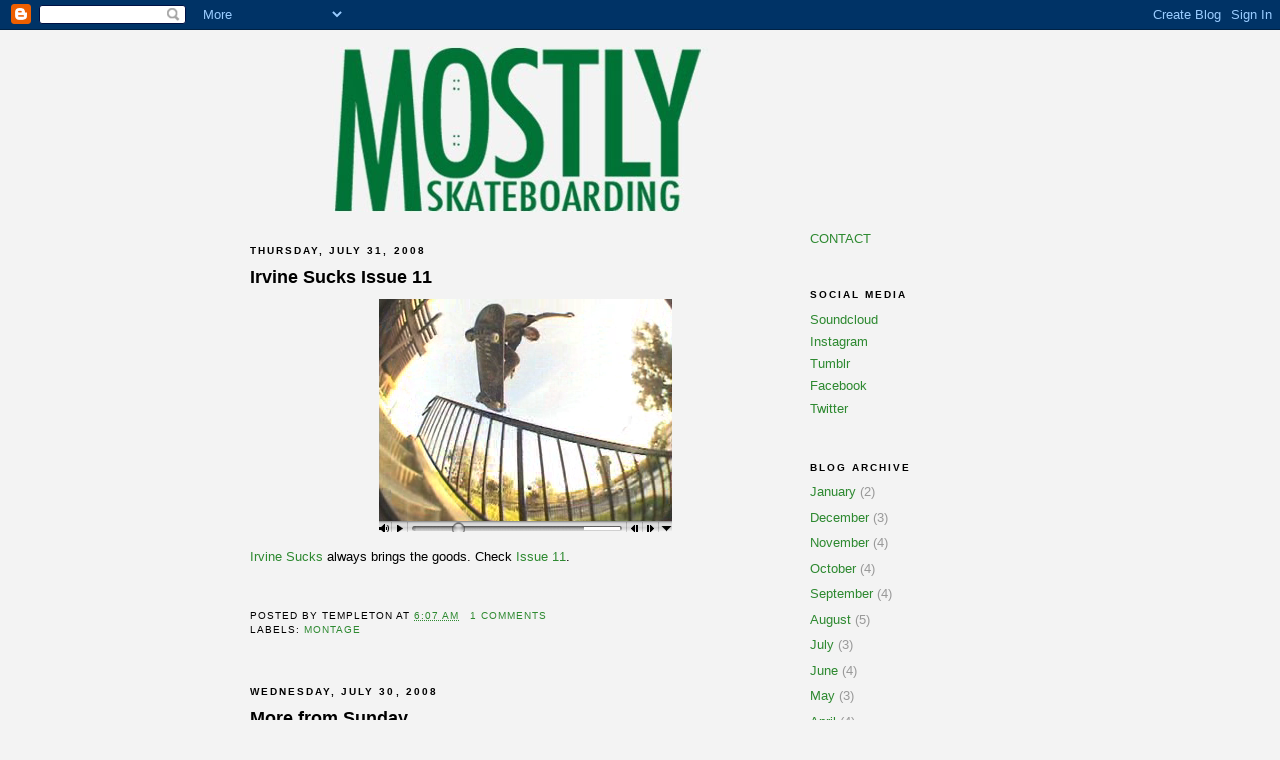

--- FILE ---
content_type: text/html; charset=UTF-8
request_url: https://www.mostlyskateboarding.net/2008/07/
body_size: 16359
content:
<!DOCTYPE html>
<html xmlns='http://www.w3.org/1999/xhtml' xmlns:b='http://www.google.com/2005/gml/b' xmlns:data='http://www.google.com/2005/gml/data' xmlns:expr='http://www.google.com/2005/gml/expr'>
<head>
<link href='https://www.blogger.com/static/v1/widgets/2944754296-widget_css_bundle.css' rel='stylesheet' type='text/css'/>
<meta content='text/html; charset=UTF-8' http-equiv='Content-Type'/>
<meta content='blogger' name='generator'/>
<link href='https://www.mostlyskateboarding.net/favicon.ico' rel='icon' type='image/x-icon'/>
<link href='http://www.mostlyskateboarding.net/2008/07/' rel='canonical'/>
<link rel="alternate" type="application/atom+xml" title="Mostly Skateboarding - Atom" href="https://www.mostlyskateboarding.net/feeds/posts/default" />
<link rel="alternate" type="application/rss+xml" title="Mostly Skateboarding - RSS" href="https://www.mostlyskateboarding.net/feeds/posts/default?alt=rss" />
<link rel="service.post" type="application/atom+xml" title="Mostly Skateboarding - Atom" href="https://www.blogger.com/feeds/15673688/posts/default" />
<!--Can't find substitution for tag [blog.ieCssRetrofitLinks]-->
<meta content='http://www.mostlyskateboarding.net/2008/07/' property='og:url'/>
<meta content='Mostly Skateboarding' property='og:title'/>
<meta content='' property='og:description'/>
<title>Mostly Skateboarding: July 2008</title>
<style id='page-skin-1' type='text/css'><!--
/*
-----------------------------------------------
Blogger Template Style
Name:     Minima Black
Date:     26 Feb 2004
Updated by: Blogger Team
----------------------------------------------- */
/* Variable definitions
====================
<Variable name="bgcolor" description="Page Background Color"
type="color" default="#000">
<Variable name="textcolor" description="Text Color"
type="color" default="#ccc">
<Variable name="linkcolor" description="Link Color"
type="color" default="#9ad">
<Variable name="pagetitlecolor" description="Blog Title Color"
type="color" default="#ccc">
<Variable name="descriptioncolor" description="Blog Description Color"
type="color" default="#777">
<Variable name="titlecolor" description="Post Title Color"
type="color" default="#ad9">
<Variable name="bordercolor" description="Border Color"
type="color" default="#333">
<Variable name="sidebarcolor" description="Sidebar Title Color"
type="color" default="#777">
<Variable name="sidebartextcolor" description="Sidebar Text Color"
type="color" default="#999">
<Variable name="visitedlinkcolor" description="Visited Link Color"
type="color" default="#a7a">
<Variable name="bodyfont" description="Text Font"
type="font" default="normal normal 100% 'Trebuchet MS',Trebuchet,Verdana,Sans-serif">
<Variable name="headerfont" description="Sidebar Title Font"
type="font"
default="normal bold 78% 'Trebuchet MS',Trebuchet,Arial,Verdana,Sans-serif">
<Variable name="pagetitlefont" description="Blog Title Font"
type="font"
default="normal bold 200% 'Trebuchet MS',Trebuchet,Verdana,Sans-serif">
<Variable name="descriptionfont" description="Blog Description Font"
type="font"
default="normal normal 78% 'Trebuchet MS', Trebuchet, Verdana, Sans-serif">
<Variable name="postfooterfont" description="Post Footer Font"
type="font"
default="normal normal 78% 'Trebuchet MS', Trebuchet, Arial, Verdana, Sans-serif">
<Variable name="startSide" description="Start side in blog language"
type="automatic" default="left">
<Variable name="endSide" description="End side in blog language"
type="automatic" default="right">
*/
/* Use this with templates/template-twocol.html */
body {
background:#f3f3f3;
margin:0;
color:#000000;
font: x-small "Trebuchet MS", Trebuchet, Verdana, Sans-serif;
font-size/* */:/**/small;
font-size: /**/small;
text-align: center;
}
a:link {
color:#2d8930;
text-decoration:none;
}
a:visited {
color:#aa77aa;
text-decoration:none;
}
a:hover {
color:#000000;
text-decoration:underline;
}
a img {
border-width:0;
}
/* Header
-----------------------------------------------
*/
#header-wrapper {
width:660px;
margin:0 auto 10px;
border:1px solid #f3f3f3;
}
#header-inner {
background-position: center;
margin-left: auto;
margin-right: auto;
}
#header {
margin: 5px;
border: 1px solid #f3f3f3;
text-align: center;
color:#f3f3f3;
}
#header h1 {
margin:5px 5px 0;
padding:15px 20px .25em;
line-height:1.2em;
text-transform:uppercase;
letter-spacing:.2em;
font: normal bold 200% 'Trebuchet MS',Trebuchet,Verdana,Sans-serif;
}
#header a {
color:#f3f3f3;
text-decoration:none;
}
#header a:hover {
color:#f3f3f3;
}
#header .description {
margin:0 5px 5px;
padding:0 20px 15px;
max-width:700px;
text-transform:uppercase;
letter-spacing:.2em;
line-height: 1.4em;
font: normal normal 78% 'Trebuchet MS', Trebuchet, Verdana, Sans-serif;
color: #f3f3f3;
}
#header img {
margin-left: auto;
margin-right: auto;
}
/* Outer-Wrapper
----------------------------------------------- */
#outer-wrapper {
width: 780px;
margin:0 auto;
padding:10px;
text-align:left;
font: normal normal 100% 'Trebuchet MS',Trebuchet,Verdana,Sans-serif;
}
#main-wrapper {
width: 550px;
float: left;
word-wrap: break-word; /* fix for long text breaking sidebar float in IE */
overflow: hidden;     /* fix for long non-text content breaking IE sidebar float */
}
#sidebar-wrapper {
width: 220px;
float: right;
word-wrap: break-word; /* fix for long text breaking sidebar float in IE */
overflow: hidden;     /* fix for long non-text content breaking IE sidebar float */
}
/* Headings
----------------------------------------------- */
h2 {
margin:1.5em 0 .75em;
font:normal bold 78% 'Trebuchet MS',Trebuchet,Arial,Verdana,Sans-serif;
line-height: 1.4em;
text-transform:uppercase;
letter-spacing:.2em;
color:#000000;
}
/* Posts
-----------------------------------------------
*/
h2.date-header {
margin:1.5em 0 .5em;
}
.post {
margin:.5em 0 1.5em;
border-bottom:1px dotted #f3f3f3;
padding-bottom:1.5em;
}
.post h3 {
margin:.25em 0 0;
padding:0 0 4px;
font-size:140%;
font-weight:normal;
line-height:1.4em;
color:#000000;
}
.post h3 a, .post h3 a:visited, .post h3 strong {
display:block;
text-decoration:none;
color:#000000;
font-weight:bold;
}
.post h3 strong, .post h3 a:hover {
color:#000000;
}
.post-body {
margin:0 0 .75em;
line-height:1.6em;
}
.post-body blockquote {
line-height:1.3em;
}
.post-footer {
margin: .75em 0;
color:#000000;
text-transform:uppercase;
letter-spacing:.1em;
font: normal normal 78% 'Trebuchet MS', Trebuchet, Arial, Verdana, Sans-serif;
line-height: 1.4em;
}
.comment-link {
margin-left:.6em;
}
.post img, table.tr-caption-container {
padding:4px;
border:1px solid #f3f3f3;
}
.tr-caption-container img {
border: none;
padding: 0;
}
.post blockquote {
margin:1em 20px;
}
.post blockquote p {
margin:.75em 0;
}
/* Comments
----------------------------------------------- */
#comments h4 {
margin:1em 0;
font-weight: bold;
line-height: 1.4em;
text-transform:uppercase;
letter-spacing:.2em;
color: #000000;
}
#comments-block {
margin:1em 0 1.5em;
line-height:1.6em;
}
#comments-block .comment-author {
margin:.5em 0;
}
#comments-block .comment-body {
margin:.25em 0 0;
}
#comments-block .comment-footer {
margin:-.25em 0 2em;
line-height: 1.4em;
text-transform:uppercase;
letter-spacing:.1em;
}
#comments-block .comment-body p {
margin:0 0 .75em;
}
.deleted-comment {
font-style:italic;
color:gray;
}
.feed-links {
clear: both;
line-height: 2.5em;
}
#blog-pager-newer-link {
float: left;
}
#blog-pager-older-link {
float: right;
}
#blog-pager {
text-align: center;
}
/* Sidebar Content
----------------------------------------------- */
.sidebar {
color: #999999;
line-height: 1.5em;
}
.sidebar ul {
list-style:none;
margin:0 0 0;
padding:0 0 0;
}
.sidebar li {
margin:0;
padding-top:0;
padding-right:0;
padding-bottom:.25em;
padding-left:15px;
text-indent:-15px;
line-height:1.5em;
}
.sidebar .widget, .main .widget {
border-bottom:1px dotted #f3f3f3;
margin:0 0 1.5em;
padding:0 0 1.5em;
}
.main .Blog {
border-bottom-width: 0;
}
/* Profile
----------------------------------------------- */
.profile-img {
float: left;
margin-top: 0;
margin-right: 5px;
margin-bottom: 5px;
margin-left: 0;
padding: 4px;
border: 1px solid #f3f3f3;
}
.profile-data {
margin:0;
text-transform:uppercase;
letter-spacing:.1em;
font: normal normal 78% 'Trebuchet MS', Trebuchet, Arial, Verdana, Sans-serif;
color: #000000;
font-weight: bold;
line-height: 1.6em;
}
.profile-datablock {
margin:.5em 0 .5em;
}
.profile-textblock {
margin: 0.5em 0;
line-height: 1.6em;
}
.profile-link {
font: normal normal 78% 'Trebuchet MS', Trebuchet, Arial, Verdana, Sans-serif;
text-transform: uppercase;
letter-spacing: .1em;
}
/* Footer
----------------------------------------------- */
#footer {
width:660px;
clear:both;
margin:0 auto;
padding-top:15px;
line-height: 1.6em;
text-transform:uppercase;
letter-spacing:.1em;
text-align: center;
}

--></style>
<link href='https://www.blogger.com/dyn-css/authorization.css?targetBlogID=15673688&amp;zx=7e3f02a2-c16d-421c-ae63-4e1cdfbbf9b2' media='none' onload='if(media!=&#39;all&#39;)media=&#39;all&#39;' rel='stylesheet'/><noscript><link href='https://www.blogger.com/dyn-css/authorization.css?targetBlogID=15673688&amp;zx=7e3f02a2-c16d-421c-ae63-4e1cdfbbf9b2' rel='stylesheet'/></noscript>
<meta name='google-adsense-platform-account' content='ca-host-pub-1556223355139109'/>
<meta name='google-adsense-platform-domain' content='blogspot.com'/>

<!-- data-ad-client=ca-pub-5446718552212996 -->

</head>
<body>
<div class='navbar section' id='navbar'><div class='widget Navbar' data-version='1' id='Navbar1'><script type="text/javascript">
    function setAttributeOnload(object, attribute, val) {
      if(window.addEventListener) {
        window.addEventListener('load',
          function(){ object[attribute] = val; }, false);
      } else {
        window.attachEvent('onload', function(){ object[attribute] = val; });
      }
    }
  </script>
<div id="navbar-iframe-container"></div>
<script type="text/javascript" src="https://apis.google.com/js/platform.js"></script>
<script type="text/javascript">
      gapi.load("gapi.iframes:gapi.iframes.style.bubble", function() {
        if (gapi.iframes && gapi.iframes.getContext) {
          gapi.iframes.getContext().openChild({
              url: 'https://www.blogger.com/navbar/15673688?origin\x3dhttps://www.mostlyskateboarding.net',
              where: document.getElementById("navbar-iframe-container"),
              id: "navbar-iframe"
          });
        }
      });
    </script><script type="text/javascript">
(function() {
var script = document.createElement('script');
script.type = 'text/javascript';
script.src = '//pagead2.googlesyndication.com/pagead/js/google_top_exp.js';
var head = document.getElementsByTagName('head')[0];
if (head) {
head.appendChild(script);
}})();
</script>
</div></div>
<div id='outer-wrapper'><div id='wrap2'>
<!-- skip links for text browsers -->
<span id='skiplinks' style='display:none;'>
<a href='#main'>skip to main </a> |
      <a href='#sidebar'>skip to sidebar</a>
</span>
<div id='header-wrapper'>
<div class='header section' id='header'><div class='widget Header' data-version='1' id='Header1'>
<div id='header-inner'>
<a href='https://www.mostlyskateboarding.net/' style='display: block'>
<img alt='Mostly Skateboarding' height='165px; ' id='Header1_headerimg' src='https://blogger.googleusercontent.com/img/b/R29vZ2xl/AVvXsEiQnl_NJx1oihTZKoaqhS8d-8OGYiFNTjfOJMe1EXhE44alKzuXBbvn0b1ARzvPoWSbzElPfA8kX6CoAoMtQed74SpXo6GjH4V1v-zDcLzf45S15ZhzvIvbGjmM-CTdbjoj0TwGfw/s1600/MostlyBoardGreyMasthead.jpg' style='display: block' width='648px; '/>
</a>
</div>
</div></div>
</div>
<div id='content-wrapper'>
<div id='crosscol-wrapper' style='text-align:center'>
<div class='crosscol no-items section' id='crosscol'></div>
</div>
<div id='main-wrapper'>
<div class='main section' id='main'><div class='widget Blog' data-version='1' id='Blog1'>
<div class='blog-posts hfeed'>

          <div class="date-outer">
        
<h2 class='date-header'><span>Thursday, July 31, 2008</span></h2>

          <div class="date-posts">
        
<div class='post-outer'>
<div class='post hentry uncustomized-post-template'>
<a name='2159587156184850094'></a>
<h3 class='post-title entry-title'>
<a href='https://www.mostlyskateboarding.net/2008/07/irvine-sucks-issue-11.html'>Irvine Sucks Issue 11</a>
</h3>
<div class='post-header'>
<div class='post-header-line-1'></div>
</div>
<div class='post-body entry-content' id='post-body-2159587156184850094'>
<a href="http://www.irvine-sucks.com/montage11.html" onblur="try {parent.deselectBloggerImageGracefully();} catch(e) {}"><img alt="" border="0" id="BLOGGER_PHOTO_ID_5227696008587189602" src="https://blogger.googleusercontent.com/img/b/R29vZ2xl/AVvXsEiYwGXvOBbR5hFFhOshVgVEYnfzNe5VtPHjQuh5pDydMVmP1qw0hoD9Q3EortRbl-E_Cv3IVpOy2RWM4QgAifJXacgGRuZFvwqXWVkKdy0Rae9qWRz3QZDj2diBEZlKTs5AdxM5/s320/Picture+4.png" style="margin: 0px auto 10px; display: block; text-align: center; cursor: pointer;" /></a><span style="font-family:arial;"><a href="http://www.irvine-sucks.com/">Irvine Sucks</a> always brings the goods. Check <a href="http://www.irvine-sucks.com/montage11.html">Issue 11</a>.</span><div><iframe allowTransparency='true' frameborder='0' scrolling='no' src='http://www.facebook.com/plugins/like.php?href=https://www.mostlyskateboarding.net/2008/07/irvine-sucks-issue-11.html&layout=button_count&show_faces=false&width=100&action=like&font=arial&colorscheme=light' style='border:none; overflow:hidden; width:75px; height:27px;'></iframe></div>
<div style='clear: both;'></div>
</div>
<div class='post-footer'>
<div class='post-footer-line post-footer-line-1'>
<span class='post-author vcard'>
Posted by
<span class='fn'>Templeton</span>
</span>
<span class='post-timestamp'>
at
<a class='timestamp-link' href='https://www.mostlyskateboarding.net/2008/07/irvine-sucks-issue-11.html' rel='bookmark' title='permanent link'><abbr class='published' title='2008-07-31T06:07:00-04:00'>6:07 AM</abbr></a>
</span>
<span class='reaction-buttons'>
</span>
<span class='star-ratings'>
</span>
<span class='post-comment-link'>
<a class='comment-link' href='https://www.blogger.com/comment/fullpage/post/15673688/2159587156184850094' onclick='javascript:window.open(this.href, "bloggerPopup", "toolbar=0,location=0,statusbar=1,menubar=0,scrollbars=yes,width=640,height=500"); return false;'>1 comments</a>
</span>
<span class='post-backlinks post-comment-link'>
</span>
<span class='post-icons'>
<span class='item-control blog-admin pid-82967693'>
<a href='https://www.blogger.com/post-edit.g?blogID=15673688&postID=2159587156184850094&from=pencil' title='Edit Post'>
<img alt='' class='icon-action' height='18' src='https://resources.blogblog.com/img/icon18_edit_allbkg.gif' width='18'/>
</a>
</span>
</span>
<div class='post-share-buttons goog-inline-block'>
</div>
</div>
<div class='post-footer-line post-footer-line-2'>
<span class='post-labels'>
Labels:
<a href='https://www.mostlyskateboarding.net/search/label/montage' rel='tag'>montage</a>
</span>
</div>
<div class='post-footer-line post-footer-line-3'>
<span class='post-location'>
</span>
</div>
</div>
</div>
</div>

          </div></div>
        

          <div class="date-outer">
        
<h2 class='date-header'><span>Wednesday, July 30, 2008</span></h2>

          <div class="date-posts">
        
<div class='post-outer'>
<div class='post hentry uncustomized-post-template'>
<a name='5704909581571956824'></a>
<h3 class='post-title entry-title'>
<a href='https://www.mostlyskateboarding.net/2008/07/more-from-sunday.html'>More from Sunday</a>
</h3>
<div class='post-header'>
<div class='post-header-line-1'></div>
</div>
<div class='post-body entry-content' id='post-body-5704909581571956824'>
<a href="http://sundaybuffalo.com/summer02.html" onblur="try {parent.deselectBloggerImageGracefully();} catch(e) {}"><img alt="" border="0" id="BLOGGER_PHOTO_ID_5227694976182107042" src="https://blogger.googleusercontent.com/img/b/R29vZ2xl/AVvXsEic2UNqYONib0H8UXU9do6pAL6Z8Qes_JKKaAw_2KeVbpRUHPnicj2xyyraUQkKxPS0KIELlGT74TuHci9RK2bIBGmbLrez8JY0LGH941OFbOGN43saRS9P9IUj4AbmKA9qxVry/s320/Picture+2.png" style="margin: 0px auto 10px; display: block; text-align: center; cursor: pointer;" /></a><span style="font-family:arial;"><a href="http://sundaybuffalo.com/">Sunday</a> in Buffalo probably has the best shop footage around. Take a look at the <a href="http://sundaybuffalo.com/summer02.html">new montage</a> and you'll agree.</span><div><iframe allowTransparency='true' frameborder='0' scrolling='no' src='http://www.facebook.com/plugins/like.php?href=https://www.mostlyskateboarding.net/2008/07/more-from-sunday.html&layout=button_count&show_faces=false&width=100&action=like&font=arial&colorscheme=light' style='border:none; overflow:hidden; width:75px; height:27px;'></iframe></div>
<div style='clear: both;'></div>
</div>
<div class='post-footer'>
<div class='post-footer-line post-footer-line-1'>
<span class='post-author vcard'>
Posted by
<span class='fn'>Templeton</span>
</span>
<span class='post-timestamp'>
at
<a class='timestamp-link' href='https://www.mostlyskateboarding.net/2008/07/more-from-sunday.html' rel='bookmark' title='permanent link'><abbr class='published' title='2008-07-30T06:03:00-04:00'>6:03 AM</abbr></a>
</span>
<span class='reaction-buttons'>
</span>
<span class='star-ratings'>
</span>
<span class='post-comment-link'>
<a class='comment-link' href='https://www.blogger.com/comment/fullpage/post/15673688/5704909581571956824' onclick='javascript:window.open(this.href, "bloggerPopup", "toolbar=0,location=0,statusbar=1,menubar=0,scrollbars=yes,width=640,height=500"); return false;'>2
comments</a>
</span>
<span class='post-backlinks post-comment-link'>
</span>
<span class='post-icons'>
<span class='item-control blog-admin pid-82967693'>
<a href='https://www.blogger.com/post-edit.g?blogID=15673688&postID=5704909581571956824&from=pencil' title='Edit Post'>
<img alt='' class='icon-action' height='18' src='https://resources.blogblog.com/img/icon18_edit_allbkg.gif' width='18'/>
</a>
</span>
</span>
<div class='post-share-buttons goog-inline-block'>
</div>
</div>
<div class='post-footer-line post-footer-line-2'>
<span class='post-labels'>
Labels:
<a href='https://www.mostlyskateboarding.net/search/label/montage' rel='tag'>montage</a>,
<a href='https://www.mostlyskateboarding.net/search/label/Skateshop' rel='tag'>Skateshop</a>
</span>
</div>
<div class='post-footer-line post-footer-line-3'>
<span class='post-location'>
</span>
</div>
</div>
</div>
</div>

          </div></div>
        

          <div class="date-outer">
        
<h2 class='date-header'><span>Tuesday, July 29, 2008</span></h2>

          <div class="date-posts">
        
<div class='post-outer'>
<div class='post hentry uncustomized-post-template'>
<a name='7645290807337473662'></a>
<h3 class='post-title entry-title'>
<a href='https://www.mostlyskateboarding.net/2008/07/framed.html'>Framed</a>
</h3>
<div class='post-header'>
<div class='post-header-line-1'></div>
</div>
<div class='post-body entry-content' id='post-body-7645290807337473662'>
<a href="http://www.framedvideo.com/trailer-high.html" onblur="try {parent.deselectBloggerImageGracefully();} catch(e) {}"><img alt="" border="0" id="BLOGGER_PHOTO_ID_5227694200173050098" src="https://blogger.googleusercontent.com/img/b/R29vZ2xl/AVvXsEj2atVd-h0foYOgDdTBntLr0H-K1Bjwk1aTd7L8g97X33hJ_T06i2q45VB9pUHMF0_lnfd7DRR8RRu2Jw2qJz_rz8Rj06630518I3LtIMYcfbwcfj7m4pr-mFRAFV8Q5tkivfwS/s320/Picture+1.png" style="margin: 0px auto 10px; display: block; text-align: center; cursor: pointer;" /></a><span style="font-family:arial;">Check the </span><a href="http://www.framedvideo.com/trailer-high.html" style="font-family: arial;">trailer</a><span style="font-family:arial;"> for a new video coming out of Europe called </span><a href="http://www.framedvideo.com/" style="font-family: arial;">Framed</a><span style="font-family:arial;">.</span><div><iframe allowTransparency='true' frameborder='0' scrolling='no' src='http://www.facebook.com/plugins/like.php?href=https://www.mostlyskateboarding.net/2008/07/framed.html&layout=button_count&show_faces=false&width=100&action=like&font=arial&colorscheme=light' style='border:none; overflow:hidden; width:75px; height:27px;'></iframe></div>
<div style='clear: both;'></div>
</div>
<div class='post-footer'>
<div class='post-footer-line post-footer-line-1'>
<span class='post-author vcard'>
Posted by
<span class='fn'>Templeton</span>
</span>
<span class='post-timestamp'>
at
<a class='timestamp-link' href='https://www.mostlyskateboarding.net/2008/07/framed.html' rel='bookmark' title='permanent link'><abbr class='published' title='2008-07-29T05:59:00-04:00'>5:59 AM</abbr></a>
</span>
<span class='reaction-buttons'>
</span>
<span class='star-ratings'>
</span>
<span class='post-comment-link'>
<a class='comment-link' href='https://www.blogger.com/comment/fullpage/post/15673688/7645290807337473662' onclick='javascript:window.open(this.href, "bloggerPopup", "toolbar=0,location=0,statusbar=1,menubar=0,scrollbars=yes,width=640,height=500"); return false;'>1 comments</a>
</span>
<span class='post-backlinks post-comment-link'>
</span>
<span class='post-icons'>
<span class='item-control blog-admin pid-82967693'>
<a href='https://www.blogger.com/post-edit.g?blogID=15673688&postID=7645290807337473662&from=pencil' title='Edit Post'>
<img alt='' class='icon-action' height='18' src='https://resources.blogblog.com/img/icon18_edit_allbkg.gif' width='18'/>
</a>
</span>
</span>
<div class='post-share-buttons goog-inline-block'>
</div>
</div>
<div class='post-footer-line post-footer-line-2'>
<span class='post-labels'>
Labels:
<a href='https://www.mostlyskateboarding.net/search/label/euro' rel='tag'>euro</a>,
<a href='https://www.mostlyskateboarding.net/search/label/Trailer' rel='tag'>Trailer</a>
</span>
</div>
<div class='post-footer-line post-footer-line-3'>
<span class='post-location'>
</span>
</div>
</div>
</div>
</div>

          </div></div>
        

          <div class="date-outer">
        
<h2 class='date-header'><span>Monday, July 28, 2008</span></h2>

          <div class="date-posts">
        
<div class='post-outer'>
<div class='post hentry uncustomized-post-template'>
<a name='2940073936133627388'></a>
<h3 class='post-title entry-title'>
<a href='https://www.mostlyskateboarding.net/2008/07/dont-sleep-on-east-throwaways-7.html'>Don't Sleep On The East Throwaways #7</a>
</h3>
<div class='post-header'>
<div class='post-header-line-1'></div>
</div>
<div class='post-body entry-content' id='post-body-2940073936133627388'>
<a href="http://dontsleepontheeast.com/throwawaymontage7.html" onblur="try {parent.deselectBloggerImageGracefully();} catch(e) {}"><img alt="" border="0" id="BLOGGER_PHOTO_ID_5227693114760412434" src="https://blogger.googleusercontent.com/img/b/R29vZ2xl/AVvXsEhMRYzvH7as-TfmkwwzoaVnhmvRLRNVVNH1Y8gE269lgpdi_soh_yxeAyQ14t2mRZIjIs8iGkBNq3xeRBRzmVEElQxab7qaJxbFDWjpjav6JqUB0lqvHUkY5q3wAa1ZYm2ikvMq/s320/Picture+1.png" style="margin: 0px auto 10px; display: block; text-align: center; cursor: pointer;" /></a><span style="font-family:arial;">When it comes to throwaways I always wonder what they are saving the other footage for. <a href="http://dontsleepontheeast.com/">Don't Sleep On The East</a> has a nice new <a href="http://dontsleepontheeast.com/throwawaymontage7.html">montage</a> of their throwaways with no indication as to what they might be saving the goods for.</span><div><iframe allowTransparency='true' frameborder='0' scrolling='no' src='http://www.facebook.com/plugins/like.php?href=https://www.mostlyskateboarding.net/2008/07/dont-sleep-on-east-throwaways-7.html&layout=button_count&show_faces=false&width=100&action=like&font=arial&colorscheme=light' style='border:none; overflow:hidden; width:75px; height:27px;'></iframe></div>
<div style='clear: both;'></div>
</div>
<div class='post-footer'>
<div class='post-footer-line post-footer-line-1'>
<span class='post-author vcard'>
Posted by
<span class='fn'>Templeton</span>
</span>
<span class='post-timestamp'>
at
<a class='timestamp-link' href='https://www.mostlyskateboarding.net/2008/07/dont-sleep-on-east-throwaways-7.html' rel='bookmark' title='permanent link'><abbr class='published' title='2008-07-28T05:54:00-04:00'>5:54 AM</abbr></a>
</span>
<span class='reaction-buttons'>
</span>
<span class='star-ratings'>
</span>
<span class='post-comment-link'>
<a class='comment-link' href='https://www.blogger.com/comment/fullpage/post/15673688/2940073936133627388' onclick='javascript:window.open(this.href, "bloggerPopup", "toolbar=0,location=0,statusbar=1,menubar=0,scrollbars=yes,width=640,height=500"); return false;'>1 comments</a>
</span>
<span class='post-backlinks post-comment-link'>
</span>
<span class='post-icons'>
<span class='item-control blog-admin pid-82967693'>
<a href='https://www.blogger.com/post-edit.g?blogID=15673688&postID=2940073936133627388&from=pencil' title='Edit Post'>
<img alt='' class='icon-action' height='18' src='https://resources.blogblog.com/img/icon18_edit_allbkg.gif' width='18'/>
</a>
</span>
</span>
<div class='post-share-buttons goog-inline-block'>
</div>
</div>
<div class='post-footer-line post-footer-line-2'>
<span class='post-labels'>
Labels:
<a href='https://www.mostlyskateboarding.net/search/label/montage' rel='tag'>montage</a>
</span>
</div>
<div class='post-footer-line post-footer-line-3'>
<span class='post-location'>
</span>
</div>
</div>
</div>
</div>

          </div></div>
        

          <div class="date-outer">
        
<h2 class='date-header'><span>Sunday, July 27, 2008</span></h2>

          <div class="date-posts">
        
<div class='post-outer'>
<div class='post hentry uncustomized-post-template'>
<a name='8029905051923508195'></a>
<h3 class='post-title entry-title'>
<a href='https://www.mostlyskateboarding.net/2008/07/weekend-bonus.html'>Weekend Bonus</a>
</h3>
<div class='post-header'>
<div class='post-header-line-1'></div>
</div>
<div class='post-body entry-content' id='post-body-8029905051923508195'>
<a href="http://deetmedia.com/southside/showdown08.mov" onblur="try {parent.deselectBloggerImageGracefully();} catch(e) {}"><img alt="" border="0" id="BLOGGER_PHOTO_ID_5227698227054553234" src="https://blogger.googleusercontent.com/img/b/R29vZ2xl/AVvXsEgA_mNloeyN60DwW3cASpPcAxeBn4IqnYu2zv684M9KiCekdUw2ZbucViHjt1qBM46FnN3JqMwCuF_XbE9bx12kEZVT__oP3UKB0vKLXHcAERuMsFaYVDeKupsmmwBY3rsfINiv/s320/Picture+2.png" style="margin: 0px auto 10px; display: block; text-align: center; cursor: pointer;" /></a><span style="font-family:arial;">I don't usually post up park footage, but this <a href="http://deetmedia.com/southside/showdown08.mov">contest</a> from Texas was a bit to gnarly to keep to myself. I think David Langston is one to watch in the next few years. I see him doing big things in skateboarding.</span><div><iframe allowTransparency='true' frameborder='0' scrolling='no' src='http://www.facebook.com/plugins/like.php?href=https://www.mostlyskateboarding.net/2008/07/weekend-bonus.html&layout=button_count&show_faces=false&width=100&action=like&font=arial&colorscheme=light' style='border:none; overflow:hidden; width:75px; height:27px;'></iframe></div>
<div style='clear: both;'></div>
</div>
<div class='post-footer'>
<div class='post-footer-line post-footer-line-1'>
<span class='post-author vcard'>
Posted by
<span class='fn'>Templeton</span>
</span>
<span class='post-timestamp'>
at
<a class='timestamp-link' href='https://www.mostlyskateboarding.net/2008/07/weekend-bonus.html' rel='bookmark' title='permanent link'><abbr class='published' title='2008-07-27T10:13:00-04:00'>10:13 AM</abbr></a>
</span>
<span class='reaction-buttons'>
</span>
<span class='star-ratings'>
</span>
<span class='post-comment-link'>
<a class='comment-link' href='https://www.blogger.com/comment/fullpage/post/15673688/8029905051923508195' onclick='javascript:window.open(this.href, "bloggerPopup", "toolbar=0,location=0,statusbar=1,menubar=0,scrollbars=yes,width=640,height=500"); return false;'>2
comments</a>
</span>
<span class='post-backlinks post-comment-link'>
</span>
<span class='post-icons'>
<span class='item-control blog-admin pid-82967693'>
<a href='https://www.blogger.com/post-edit.g?blogID=15673688&postID=8029905051923508195&from=pencil' title='Edit Post'>
<img alt='' class='icon-action' height='18' src='https://resources.blogblog.com/img/icon18_edit_allbkg.gif' width='18'/>
</a>
</span>
</span>
<div class='post-share-buttons goog-inline-block'>
</div>
</div>
<div class='post-footer-line post-footer-line-2'>
<span class='post-labels'>
Labels:
<a href='https://www.mostlyskateboarding.net/search/label/contest' rel='tag'>contest</a>,
<a href='https://www.mostlyskateboarding.net/search/label/Park%20Footy' rel='tag'>Park Footy</a>
</span>
</div>
<div class='post-footer-line post-footer-line-3'>
<span class='post-location'>
</span>
</div>
</div>
</div>
</div>

          </div></div>
        

          <div class="date-outer">
        
<h2 class='date-header'><span>Friday, July 25, 2008</span></h2>

          <div class="date-posts">
        
<div class='post-outer'>
<div class='post hentry uncustomized-post-template'>
<a name='8436834582804539281'></a>
<h3 class='post-title entry-title'>
<a href='https://www.mostlyskateboarding.net/2008/07/josh-robertson-quick-edit.html'>Josh Robertson Quick Edit</a>
</h3>
<div class='post-header'>
<div class='post-header-line-1'></div>
</div>
<div class='post-body entry-content' id='post-body-8436834582804539281'>
<a href="http://www.kinkedskateboardmedia.com/video/qe1.mov" onblur="try {parent.deselectBloggerImageGracefully();} catch(e) {}"><img alt="" border="0" id="BLOGGER_PHOTO_ID_5224702275274757746" src="https://blogger.googleusercontent.com/img/b/R29vZ2xl/AVvXsEgjiBmtjxFdTXgc3frekjzf46Wvc7CwPVy3zjq-TMMmpctFsttEYHWYqt9JSdK0HyHcotGDChoQpP4o3Ld6uutHRvsaunTtvi4_xSBNDuWberOV3I8GgADTNGwY4IoUqXfn_Ddj/s320/Picture+1.png" style="margin: 0px auto 10px; display: block; text-align: center; cursor: pointer;" /></a><span style="font-family:arial;">Josh Robertson does some fine tricks in this </span><a href="http://www.kinkedskateboardmedia.com/video/qe1.mov" style="font-family: arial;">quick edit</a><span style="font-family:arial;">.</span><div><iframe allowTransparency='true' frameborder='0' scrolling='no' src='http://www.facebook.com/plugins/like.php?href=https://www.mostlyskateboarding.net/2008/07/josh-robertson-quick-edit.html&layout=button_count&show_faces=false&width=100&action=like&font=arial&colorscheme=light' style='border:none; overflow:hidden; width:75px; height:27px;'></iframe></div>
<div style='clear: both;'></div>
</div>
<div class='post-footer'>
<div class='post-footer-line post-footer-line-1'>
<span class='post-author vcard'>
Posted by
<span class='fn'>Templeton</span>
</span>
<span class='post-timestamp'>
at
<a class='timestamp-link' href='https://www.mostlyskateboarding.net/2008/07/josh-robertson-quick-edit.html' rel='bookmark' title='permanent link'><abbr class='published' title='2008-07-25T05:28:00-04:00'>5:28 AM</abbr></a>
</span>
<span class='reaction-buttons'>
</span>
<span class='star-ratings'>
</span>
<span class='post-comment-link'>
<a class='comment-link' href='https://www.blogger.com/comment/fullpage/post/15673688/8436834582804539281' onclick='javascript:window.open(this.href, "bloggerPopup", "toolbar=0,location=0,statusbar=1,menubar=0,scrollbars=yes,width=640,height=500"); return false;'>2
comments</a>
</span>
<span class='post-backlinks post-comment-link'>
</span>
<span class='post-icons'>
<span class='item-control blog-admin pid-82967693'>
<a href='https://www.blogger.com/post-edit.g?blogID=15673688&postID=8436834582804539281&from=pencil' title='Edit Post'>
<img alt='' class='icon-action' height='18' src='https://resources.blogblog.com/img/icon18_edit_allbkg.gif' width='18'/>
</a>
</span>
</span>
<div class='post-share-buttons goog-inline-block'>
</div>
</div>
<div class='post-footer-line post-footer-line-2'>
<span class='post-labels'>
Labels:
<a href='https://www.mostlyskateboarding.net/search/label/Video%20Part' rel='tag'>Video Part</a>
</span>
</div>
<div class='post-footer-line post-footer-line-3'>
<span class='post-location'>
</span>
</div>
</div>
</div>
</div>

          </div></div>
        

          <div class="date-outer">
        
<h2 class='date-header'><span>Thursday, July 24, 2008</span></h2>

          <div class="date-posts">
        
<div class='post-outer'>
<div class='post hentry uncustomized-post-template'>
<a name='4702949473742597194'></a>
<h3 class='post-title entry-title'>
<a href='https://www.mostlyskateboarding.net/2008/07/jordan-bradshaw.html'>Jordan Bradshaw</a>
</h3>
<div class='post-header'>
<div class='post-header-line-1'></div>
</div>
<div class='post-body entry-content' id='post-body-4702949473742597194'>
<a href="http://www.dominionskateboards.com/v2/node/1590" onblur="try {parent.deselectBloggerImageGracefully();} catch(e) {}"><img alt="" border="0" id="BLOGGER_PHOTO_ID_5224700864508637410" src="https://blogger.googleusercontent.com/img/b/R29vZ2xl/AVvXsEgJWp3_d0yoQyBLOK_7Z3PfuUoX5ZYG1a2-sHhiARGr3W_1-Q8tp0ns7ekTrnPLCkIfICxfZinr4G_ybrQR_nWnYpbWhC7MCwutSgIzl3RYapwLDc3-ycb61iWLmqIi8SG2U4L2/s320/Picture+2.png" style="margin: 0px auto 10px; display: block; text-align: center; cursor: pointer;" /></a><span style="font-family:arial;">Jordan Bradshaw has been busy since </span><a href="http://www.dominionskateboards.com/" style="font-family: arial;">Dominion's</a><span style="font-family:arial;"> The Main Course. While most would chill, Jordan is out there collecting </span><a href="http://www.dominionskateboards.com/v2/node/1590" style="font-family: arial;">more footage</a><span style="font-family:arial;">.</span><div><iframe allowTransparency='true' frameborder='0' scrolling='no' src='http://www.facebook.com/plugins/like.php?href=https://www.mostlyskateboarding.net/2008/07/jordan-bradshaw.html&layout=button_count&show_faces=false&width=100&action=like&font=arial&colorscheme=light' style='border:none; overflow:hidden; width:75px; height:27px;'></iframe></div>
<div style='clear: both;'></div>
</div>
<div class='post-footer'>
<div class='post-footer-line post-footer-line-1'>
<span class='post-author vcard'>
Posted by
<span class='fn'>Templeton</span>
</span>
<span class='post-timestamp'>
at
<a class='timestamp-link' href='https://www.mostlyskateboarding.net/2008/07/jordan-bradshaw.html' rel='bookmark' title='permanent link'><abbr class='published' title='2008-07-24T05:20:00-04:00'>5:20 AM</abbr></a>
</span>
<span class='reaction-buttons'>
</span>
<span class='star-ratings'>
</span>
<span class='post-comment-link'>
<a class='comment-link' href='https://www.blogger.com/comment/fullpage/post/15673688/4702949473742597194' onclick='javascript:window.open(this.href, "bloggerPopup", "toolbar=0,location=0,statusbar=1,menubar=0,scrollbars=yes,width=640,height=500"); return false;'>2
comments</a>
</span>
<span class='post-backlinks post-comment-link'>
</span>
<span class='post-icons'>
<span class='item-control blog-admin pid-82967693'>
<a href='https://www.blogger.com/post-edit.g?blogID=15673688&postID=4702949473742597194&from=pencil' title='Edit Post'>
<img alt='' class='icon-action' height='18' src='https://resources.blogblog.com/img/icon18_edit_allbkg.gif' width='18'/>
</a>
</span>
</span>
<div class='post-share-buttons goog-inline-block'>
</div>
</div>
<div class='post-footer-line post-footer-line-2'>
<span class='post-labels'>
Labels:
<a href='https://www.mostlyskateboarding.net/search/label/Skateshop' rel='tag'>Skateshop</a>,
<a href='https://www.mostlyskateboarding.net/search/label/Video%20Part' rel='tag'>Video Part</a>
</span>
</div>
<div class='post-footer-line post-footer-line-3'>
<span class='post-location'>
</span>
</div>
</div>
</div>
</div>

          </div></div>
        

          <div class="date-outer">
        
<h2 class='date-header'><span>Wednesday, July 23, 2008</span></h2>

          <div class="date-posts">
        
<div class='post-outer'>
<div class='post hentry uncustomized-post-template'>
<a name='1737406770104843351'></a>
<h3 class='post-title entry-title'>
<a href='https://www.mostlyskateboarding.net/2008/07/hold-tight-london-vol-10.html'>Hold Tight London Vol. 10</a>
</h3>
<div class='post-header'>
<div class='post-header-line-1'></div>
</div>
<div class='post-body entry-content' id='post-body-1737406770104843351'>
<a href="http://www.slamcity.com/holdtight/vol10.html" onblur="try {parent.deselectBloggerImageGracefully();} catch(e) {}"><img alt="" border="0" id="BLOGGER_PHOTO_ID_5224698989006497842" src="https://blogger.googleusercontent.com/img/b/R29vZ2xl/AVvXsEgxDNo2A0CzPa2upmhrgIymkdy_nM0KtjirORpgwRMNQZChiF7PsQeaYMxQ6vYkadYxFyzfXSPTIvE4GFxZKS687dy8GB3t8NqbmGQv07SS-3uio6__d18h4WyyJrG0xLILKlX_/s320/Picture+1.png" style="margin: 0px auto 10px; display: block; text-align: center; cursor: pointer;" /></a><span style="font-family:arial;">Check the UK's best in </span><a href="http://www.slamcity.com/holdtight/vol10.html" style="font-family: arial;">Hold Tight London Vol. 10</a><span style="font-family:arial;">.</span><div><iframe allowTransparency='true' frameborder='0' scrolling='no' src='http://www.facebook.com/plugins/like.php?href=https://www.mostlyskateboarding.net/2008/07/hold-tight-london-vol-10.html&layout=button_count&show_faces=false&width=100&action=like&font=arial&colorscheme=light' style='border:none; overflow:hidden; width:75px; height:27px;'></iframe></div>
<div style='clear: both;'></div>
</div>
<div class='post-footer'>
<div class='post-footer-line post-footer-line-1'>
<span class='post-author vcard'>
Posted by
<span class='fn'>Templeton</span>
</span>
<span class='post-timestamp'>
at
<a class='timestamp-link' href='https://www.mostlyskateboarding.net/2008/07/hold-tight-london-vol-10.html' rel='bookmark' title='permanent link'><abbr class='published' title='2008-07-23T05:14:00-04:00'>5:14 AM</abbr></a>
</span>
<span class='reaction-buttons'>
</span>
<span class='star-ratings'>
</span>
<span class='post-comment-link'>
<a class='comment-link' href='https://www.blogger.com/comment/fullpage/post/15673688/1737406770104843351' onclick='javascript:window.open(this.href, "bloggerPopup", "toolbar=0,location=0,statusbar=1,menubar=0,scrollbars=yes,width=640,height=500"); return false;'>1 comments</a>
</span>
<span class='post-backlinks post-comment-link'>
</span>
<span class='post-icons'>
<span class='item-control blog-admin pid-82967693'>
<a href='https://www.blogger.com/post-edit.g?blogID=15673688&postID=1737406770104843351&from=pencil' title='Edit Post'>
<img alt='' class='icon-action' height='18' src='https://resources.blogblog.com/img/icon18_edit_allbkg.gif' width='18'/>
</a>
</span>
</span>
<div class='post-share-buttons goog-inline-block'>
</div>
</div>
<div class='post-footer-line post-footer-line-2'>
<span class='post-labels'>
Labels:
<a href='https://www.mostlyskateboarding.net/search/label/Birtish' rel='tag'>Birtish</a>,
<a href='https://www.mostlyskateboarding.net/search/label/montage' rel='tag'>montage</a>
</span>
</div>
<div class='post-footer-line post-footer-line-3'>
<span class='post-location'>
</span>
</div>
</div>
</div>
</div>

          </div></div>
        

          <div class="date-outer">
        
<h2 class='date-header'><span>Tuesday, July 22, 2008</span></h2>

          <div class="date-posts">
        
<div class='post-outer'>
<div class='post hentry uncustomized-post-template'>
<a name='524118174466369190'></a>
<h3 class='post-title entry-title'>
<a href='https://www.mostlyskateboarding.net/2008/07/jason-kuhns-and-zack-sorenson-leftovers.html'>Jason Kuhns and Zack Sorenson Leftovers</a>
</h3>
<div class='post-header'>
<div class='post-header-line-1'></div>
</div>
<div class='post-body entry-content' id='post-body-524118174466369190'>
<a href="http://www.revolutionrideshop.com/team/video/jason_and_zack.html" onblur="try {parent.deselectBloggerImageGracefully();} catch(e) {}"><img alt="" border="0" id="BLOGGER_PHOTO_ID_5224697299979307218" src="https://blogger.googleusercontent.com/img/b/R29vZ2xl/AVvXsEgfB3FB0fTCA19cZMJrB-ETpoRazIGWu5N1Ym7Q5B9YkflCMeL-9jUgrJsTF4F9sKJ4yM62fsNfNXF9dlB3sSL5nohe6cCp68enpeizj7alKewtLEJuJVMeN0W1WQ6cVF7iqpaV/s320/Picture+3.png" style="margin: 0px auto 10px; display: block; text-align: center; cursor: pointer;" /></a><span style="font-family:arial;">These are </span><a href="http://www.revolutionrideshop.com/team/video/jason_and_zack.html" style="font-family: arial;">leftovers</a><span style="font-family:arial;"> from Double Guns 2 featuring Jason Kuhns and Zack Sorenson.</span><div><iframe allowTransparency='true' frameborder='0' scrolling='no' src='http://www.facebook.com/plugins/like.php?href=https://www.mostlyskateboarding.net/2008/07/jason-kuhns-and-zack-sorenson-leftovers.html&layout=button_count&show_faces=false&width=100&action=like&font=arial&colorscheme=light' style='border:none; overflow:hidden; width:75px; height:27px;'></iframe></div>
<div style='clear: both;'></div>
</div>
<div class='post-footer'>
<div class='post-footer-line post-footer-line-1'>
<span class='post-author vcard'>
Posted by
<span class='fn'>Templeton</span>
</span>
<span class='post-timestamp'>
at
<a class='timestamp-link' href='https://www.mostlyskateboarding.net/2008/07/jason-kuhns-and-zack-sorenson-leftovers.html' rel='bookmark' title='permanent link'><abbr class='published' title='2008-07-22T05:09:00-04:00'>5:09 AM</abbr></a>
</span>
<span class='reaction-buttons'>
</span>
<span class='star-ratings'>
</span>
<span class='post-comment-link'>
<a class='comment-link' href='https://www.blogger.com/comment/fullpage/post/15673688/524118174466369190' onclick='javascript:window.open(this.href, "bloggerPopup", "toolbar=0,location=0,statusbar=1,menubar=0,scrollbars=yes,width=640,height=500"); return false;'>0
comments</a>
</span>
<span class='post-backlinks post-comment-link'>
</span>
<span class='post-icons'>
<span class='item-control blog-admin pid-82967693'>
<a href='https://www.blogger.com/post-edit.g?blogID=15673688&postID=524118174466369190&from=pencil' title='Edit Post'>
<img alt='' class='icon-action' height='18' src='https://resources.blogblog.com/img/icon18_edit_allbkg.gif' width='18'/>
</a>
</span>
</span>
<div class='post-share-buttons goog-inline-block'>
</div>
</div>
<div class='post-footer-line post-footer-line-2'>
<span class='post-labels'>
Labels:
<a href='https://www.mostlyskateboarding.net/search/label/Skateshop' rel='tag'>Skateshop</a>
</span>
</div>
<div class='post-footer-line post-footer-line-3'>
<span class='post-location'>
</span>
</div>
</div>
</div>
</div>

          </div></div>
        

          <div class="date-outer">
        
<h2 class='date-header'><span>Monday, July 21, 2008</span></h2>

          <div class="date-posts">
        
<div class='post-outer'>
<div class='post hentry uncustomized-post-template'>
<a name='5235867854304980250'></a>
<h3 class='post-title entry-title'>
<a href='https://www.mostlyskateboarding.net/2008/07/disco-time-montage.html'>Disco Time Montage</a>
</h3>
<div class='post-header'>
<div class='post-header-line-1'></div>
</div>
<div class='post-body entry-content' id='post-body-5235867854304980250'>
<a href="http://www.chillfootage.de/discotime.mov" onblur="try {parent.deselectBloggerImageGracefully();} catch(e) {}"><img alt="" border="0" id="BLOGGER_PHOTO_ID_5224695915183532034" src="https://blogger.googleusercontent.com/img/b/R29vZ2xl/AVvXsEhzITylW3G2tcda9yq5swkp2y3IkOnxsUu6kNPpq3cahfToIfbOboBL3NeridRpdMlkwnliIqDf_Fn6w9ScCRe6GQtwLdzExQj7ClXqN8w8EhgB3399g_j5xJVV6Ib0lMjRLXEG/s320/Picture+2.png" style="margin: 0px auto 10px; display: block; text-align: center; cursor: pointer;" /></a><span style="font-family:arial;">It's Disco Time for <a href="http://www.chillfootage.de/">Chill Footage</a> in their latest <a href="http://www.chillfootage.de/discotime.mov">montage</a>.</span><div><iframe allowTransparency='true' frameborder='0' scrolling='no' src='http://www.facebook.com/plugins/like.php?href=https://www.mostlyskateboarding.net/2008/07/disco-time-montage.html&layout=button_count&show_faces=false&width=100&action=like&font=arial&colorscheme=light' style='border:none; overflow:hidden; width:75px; height:27px;'></iframe></div>
<div style='clear: both;'></div>
</div>
<div class='post-footer'>
<div class='post-footer-line post-footer-line-1'>
<span class='post-author vcard'>
Posted by
<span class='fn'>Templeton</span>
</span>
<span class='post-timestamp'>
at
<a class='timestamp-link' href='https://www.mostlyskateboarding.net/2008/07/disco-time-montage.html' rel='bookmark' title='permanent link'><abbr class='published' title='2008-07-21T05:07:00-04:00'>5:07 AM</abbr></a>
</span>
<span class='reaction-buttons'>
</span>
<span class='star-ratings'>
</span>
<span class='post-comment-link'>
<a class='comment-link' href='https://www.blogger.com/comment/fullpage/post/15673688/5235867854304980250' onclick='javascript:window.open(this.href, "bloggerPopup", "toolbar=0,location=0,statusbar=1,menubar=0,scrollbars=yes,width=640,height=500"); return false;'>2
comments</a>
</span>
<span class='post-backlinks post-comment-link'>
</span>
<span class='post-icons'>
<span class='item-control blog-admin pid-82967693'>
<a href='https://www.blogger.com/post-edit.g?blogID=15673688&postID=5235867854304980250&from=pencil' title='Edit Post'>
<img alt='' class='icon-action' height='18' src='https://resources.blogblog.com/img/icon18_edit_allbkg.gif' width='18'/>
</a>
</span>
</span>
<div class='post-share-buttons goog-inline-block'>
</div>
</div>
<div class='post-footer-line post-footer-line-2'>
<span class='post-labels'>
Labels:
<a href='https://www.mostlyskateboarding.net/search/label/euro' rel='tag'>euro</a>,
<a href='https://www.mostlyskateboarding.net/search/label/montage' rel='tag'>montage</a>
</span>
</div>
<div class='post-footer-line post-footer-line-3'>
<span class='post-location'>
</span>
</div>
</div>
</div>
</div>

          </div></div>
        

          <div class="date-outer">
        
<h2 class='date-header'><span>Friday, July 18, 2008</span></h2>

          <div class="date-posts">
        
<div class='post-outer'>
<div class='post hentry uncustomized-post-template'>
<a name='1808829432705294339'></a>
<h3 class='post-title entry-title'>
<a href='https://www.mostlyskateboarding.net/2008/07/cskate-issue-13.html'>CSkate Issue 13</a>
</h3>
<div class='post-header'>
<div class='post-header-line-1'></div>
</div>
<div class='post-body entry-content' id='post-body-1808829432705294339'>
<a href="http://cskate.com/largevids/Issue13.mov" onblur="try {parent.deselectBloggerImageGracefully();} catch(e) {}"><img alt="" border="0" id="BLOGGER_PHOTO_ID_5224409659301218642" src="https://blogger.googleusercontent.com/img/b/R29vZ2xl/AVvXsEhTOjivvAxFXQjHcifwYkXsy2d7prIqhp2-KkZ7yTv0RE_EvHn9WehLQdbgjD8nGQUzgQ-lSj60t7diCjUB7W0cSWhVdGgnliUJQgFCef9Av32KdB-acJVLdlzM1rVYk1uH9E3w/s320/Picture+1.png" style="margin: 0px auto 10px; display: block; text-align: center; cursor: pointer;" /></a><span style="font-family:arial;">Hot off the presses is CSkate </span><a href="http://cskate.com/largevids/Issue13.mov" style="font-family: arial;">Issue #13</a><span style="font-family:arial;">. Also, subscribe to their new RSS feed which Austin added just for me. Thanks Austin.</span><div><iframe allowTransparency='true' frameborder='0' scrolling='no' src='http://www.facebook.com/plugins/like.php?href=https://www.mostlyskateboarding.net/2008/07/cskate-issue-13.html&layout=button_count&show_faces=false&width=100&action=like&font=arial&colorscheme=light' style='border:none; overflow:hidden; width:75px; height:27px;'></iframe></div>
<div style='clear: both;'></div>
</div>
<div class='post-footer'>
<div class='post-footer-line post-footer-line-1'>
<span class='post-author vcard'>
Posted by
<span class='fn'>Templeton</span>
</span>
<span class='post-timestamp'>
at
<a class='timestamp-link' href='https://www.mostlyskateboarding.net/2008/07/cskate-issue-13.html' rel='bookmark' title='permanent link'><abbr class='published' title='2008-07-18T13:35:00-04:00'>1:35 PM</abbr></a>
</span>
<span class='reaction-buttons'>
</span>
<span class='star-ratings'>
</span>
<span class='post-comment-link'>
<a class='comment-link' href='https://www.blogger.com/comment/fullpage/post/15673688/1808829432705294339' onclick='javascript:window.open(this.href, "bloggerPopup", "toolbar=0,location=0,statusbar=1,menubar=0,scrollbars=yes,width=640,height=500"); return false;'>5
comments</a>
</span>
<span class='post-backlinks post-comment-link'>
</span>
<span class='post-icons'>
<span class='item-control blog-admin pid-82967693'>
<a href='https://www.blogger.com/post-edit.g?blogID=15673688&postID=1808829432705294339&from=pencil' title='Edit Post'>
<img alt='' class='icon-action' height='18' src='https://resources.blogblog.com/img/icon18_edit_allbkg.gif' width='18'/>
</a>
</span>
</span>
<div class='post-share-buttons goog-inline-block'>
</div>
</div>
<div class='post-footer-line post-footer-line-2'>
<span class='post-labels'>
Labels:
<a href='https://www.mostlyskateboarding.net/search/label/montage' rel='tag'>montage</a>
</span>
</div>
<div class='post-footer-line post-footer-line-3'>
<span class='post-location'>
</span>
</div>
</div>
</div>
</div>

          </div></div>
        

          <div class="date-outer">
        
<h2 class='date-header'><span>Wednesday, July 16, 2008</span></h2>

          <div class="date-posts">
        
<div class='post-outer'>
<div class='post hentry uncustomized-post-template'>
<a name='5341067142020092216'></a>
<h3 class='post-title entry-title'>
<a href='https://www.mostlyskateboarding.net/2008/07/sk803-issue-6.html'>Sk803 Issue 6</a>
</h3>
<div class='post-header'>
<div class='post-header-line-1'></div>
</div>
<div class='post-body entry-content' id='post-body-5341067142020092216'>
<a href="http://sk803.net/issue6.mov" onblur="try {parent.deselectBloggerImageGracefully();} catch(e) {}"><img alt="" border="0" id="BLOGGER_PHOTO_ID_5222250541450879314" src="https://blogger.googleusercontent.com/img/b/R29vZ2xl/AVvXsEiISCqwvmENsjf7oYKdCh8T1PATDcRQZghYuLfPaF2DfTod0HpmCYdtus3g5ZrO5ymZqT6BkLqv-6jZ4dVCL7JqKjcsQd_BSGMKN80KVUlUllVkkQ00NmQqFnvd5HwFkEBhrRtG/s320/Picture+3.png" style="margin: 0px auto 10px; display: block; text-align: center; cursor: pointer;" /></a><span style="font-family:arial;">The <a href="http://sk803.net/">Sk803</a> guys are really stepping their game up. <a href="http://sk803.net/issue6.mov">Issue 6</a> looks real good guys.</span><div><iframe allowTransparency='true' frameborder='0' scrolling='no' src='http://www.facebook.com/plugins/like.php?href=https://www.mostlyskateboarding.net/2008/07/sk803-issue-6.html&layout=button_count&show_faces=false&width=100&action=like&font=arial&colorscheme=light' style='border:none; overflow:hidden; width:75px; height:27px;'></iframe></div>
<div style='clear: both;'></div>
</div>
<div class='post-footer'>
<div class='post-footer-line post-footer-line-1'>
<span class='post-author vcard'>
Posted by
<span class='fn'>Templeton</span>
</span>
<span class='post-timestamp'>
at
<a class='timestamp-link' href='https://www.mostlyskateboarding.net/2008/07/sk803-issue-6.html' rel='bookmark' title='permanent link'><abbr class='published' title='2008-07-16T05:52:00-04:00'>5:52 AM</abbr></a>
</span>
<span class='reaction-buttons'>
</span>
<span class='star-ratings'>
</span>
<span class='post-comment-link'>
<a class='comment-link' href='https://www.blogger.com/comment/fullpage/post/15673688/5341067142020092216' onclick='javascript:window.open(this.href, "bloggerPopup", "toolbar=0,location=0,statusbar=1,menubar=0,scrollbars=yes,width=640,height=500"); return false;'>0
comments</a>
</span>
<span class='post-backlinks post-comment-link'>
</span>
<span class='post-icons'>
<span class='item-control blog-admin pid-82967693'>
<a href='https://www.blogger.com/post-edit.g?blogID=15673688&postID=5341067142020092216&from=pencil' title='Edit Post'>
<img alt='' class='icon-action' height='18' src='https://resources.blogblog.com/img/icon18_edit_allbkg.gif' width='18'/>
</a>
</span>
</span>
<div class='post-share-buttons goog-inline-block'>
</div>
</div>
<div class='post-footer-line post-footer-line-2'>
<span class='post-labels'>
Labels:
<a href='https://www.mostlyskateboarding.net/search/label/montage' rel='tag'>montage</a>
</span>
</div>
<div class='post-footer-line post-footer-line-3'>
<span class='post-location'>
</span>
</div>
</div>
</div>
</div>

          </div></div>
        

          <div class="date-outer">
        
<h2 class='date-header'><span>Tuesday, July 15, 2008</span></h2>

          <div class="date-posts">
        
<div class='post-outer'>
<div class='post hentry uncustomized-post-template'>
<a name='2650588022374536250'></a>
<h3 class='post-title entry-title'>
<a href='https://www.mostlyskateboarding.net/2008/07/next-time-promo.html'>Next Time Promo</a>
</h3>
<div class='post-header'>
<div class='post-header-line-1'></div>
</div>
<div class='post-body entry-content' id='post-body-2650588022374536250'>
<a href="http://deetmedia.com/updates/6.30.08.mov" onblur="try {parent.deselectBloggerImageGracefully();} catch(e) {}"><img alt="" border="0" id="BLOGGER_PHOTO_ID_5222245941532408706" src="https://blogger.googleusercontent.com/img/b/R29vZ2xl/AVvXsEjLW1O1ax1tEKh6FKBxGMFP70kOoeZEPXEIEkhLD-glGb552ZKNKWI2lQhR2GEN0YGAz07grmAj5Ont69u8sg_Owj-qNKUa0_9J6jbtgI1aZ5_W3QDTdW_6UwlEW1tXyr_Uzoob/s320/Picture+2.png" style="margin: 0px auto 10px; display: block; text-align: center; cursor: pointer;" /></a><span style="font-family:arial;">Texas based, <a href="http://www.hijinxskateboarding.com/">Hijinx Skateboards</a> has a video coming out entitled Next Time and here is the </span><a href="http://deetmedia.com/updates/6.30.08.mov" style="font-family: arial;">promo</a><span style="font-family:arial;">.</span><div><iframe allowTransparency='true' frameborder='0' scrolling='no' src='http://www.facebook.com/plugins/like.php?href=https://www.mostlyskateboarding.net/2008/07/next-time-promo.html&layout=button_count&show_faces=false&width=100&action=like&font=arial&colorscheme=light' style='border:none; overflow:hidden; width:75px; height:27px;'></iframe></div>
<div style='clear: both;'></div>
</div>
<div class='post-footer'>
<div class='post-footer-line post-footer-line-1'>
<span class='post-author vcard'>
Posted by
<span class='fn'>Templeton</span>
</span>
<span class='post-timestamp'>
at
<a class='timestamp-link' href='https://www.mostlyskateboarding.net/2008/07/next-time-promo.html' rel='bookmark' title='permanent link'><abbr class='published' title='2008-07-15T05:39:00-04:00'>5:39 AM</abbr></a>
</span>
<span class='reaction-buttons'>
</span>
<span class='star-ratings'>
</span>
<span class='post-comment-link'>
<a class='comment-link' href='https://www.blogger.com/comment/fullpage/post/15673688/2650588022374536250' onclick='javascript:window.open(this.href, "bloggerPopup", "toolbar=0,location=0,statusbar=1,menubar=0,scrollbars=yes,width=640,height=500"); return false;'>0
comments</a>
</span>
<span class='post-backlinks post-comment-link'>
</span>
<span class='post-icons'>
<span class='item-control blog-admin pid-82967693'>
<a href='https://www.blogger.com/post-edit.g?blogID=15673688&postID=2650588022374536250&from=pencil' title='Edit Post'>
<img alt='' class='icon-action' height='18' src='https://resources.blogblog.com/img/icon18_edit_allbkg.gif' width='18'/>
</a>
</span>
</span>
<div class='post-share-buttons goog-inline-block'>
</div>
</div>
<div class='post-footer-line post-footer-line-2'>
<span class='post-labels'>
Labels:
<a href='https://www.mostlyskateboarding.net/search/label/Promo' rel='tag'>Promo</a>,
<a href='https://www.mostlyskateboarding.net/search/label/Trailer' rel='tag'>Trailer</a>
</span>
</div>
<div class='post-footer-line post-footer-line-3'>
<span class='post-location'>
</span>
</div>
</div>
</div>
</div>

          </div></div>
        

          <div class="date-outer">
        
<h2 class='date-header'><span>Monday, July 14, 2008</span></h2>

          <div class="date-posts">
        
<div class='post-outer'>
<div class='post hentry uncustomized-post-template'>
<a name='3157567122851062601'></a>
<h3 class='post-title entry-title'>
<a href='https://www.mostlyskateboarding.net/2008/07/yellow-box-media-montage.html'>Yellow Box Media Montage</a>
</h3>
<div class='post-header'>
<div class='post-header-line-1'></div>
</div>
<div class='post-body entry-content' id='post-body-3157567122851062601'>
<a href="http://www.yellowboxmedia.net/newshort.mov" onblur="try {parent.deselectBloggerImageGracefully();} catch(e) {}"><img alt="" border="0" id="BLOGGER_PHOTO_ID_5222243971892899410" src="https://blogger.googleusercontent.com/img/b/R29vZ2xl/AVvXsEjV671YpZejmY3jwX1_bNbKb8kJaeK9-xRx0zqQfLrlouQQkYGVmRu1pWx1hKyM4RzmRBNsO0s0SSBhzO6kOlCpCZa3PCRt8S7pjpVjS7Tm9xEOKQYllJkKXGfsulTJzp1jb82-/s320/Picture+1.png" style="margin: 0px auto 10px; display: block; text-align: center; cursor: pointer;" /></a><span style="font-family:arial;"><a href="//www.blogger.com/www.yellowboxmedia.net">Yellow Box Media</a> is a site I just discovered out of Texas. The site just has a nice <a href="http://www.yellowboxmedia.net/newshort.mov">montage</a> for now, hopefully more like it on the way.</span><div><iframe allowTransparency='true' frameborder='0' scrolling='no' src='http://www.facebook.com/plugins/like.php?href=https://www.mostlyskateboarding.net/2008/07/yellow-box-media-montage.html&layout=button_count&show_faces=false&width=100&action=like&font=arial&colorscheme=light' style='border:none; overflow:hidden; width:75px; height:27px;'></iframe></div>
<div style='clear: both;'></div>
</div>
<div class='post-footer'>
<div class='post-footer-line post-footer-line-1'>
<span class='post-author vcard'>
Posted by
<span class='fn'>Templeton</span>
</span>
<span class='post-timestamp'>
at
<a class='timestamp-link' href='https://www.mostlyskateboarding.net/2008/07/yellow-box-media-montage.html' rel='bookmark' title='permanent link'><abbr class='published' title='2008-07-14T05:26:00-04:00'>5:26 AM</abbr></a>
</span>
<span class='reaction-buttons'>
</span>
<span class='star-ratings'>
</span>
<span class='post-comment-link'>
<a class='comment-link' href='https://www.blogger.com/comment/fullpage/post/15673688/3157567122851062601' onclick='javascript:window.open(this.href, "bloggerPopup", "toolbar=0,location=0,statusbar=1,menubar=0,scrollbars=yes,width=640,height=500"); return false;'>0
comments</a>
</span>
<span class='post-backlinks post-comment-link'>
</span>
<span class='post-icons'>
<span class='item-control blog-admin pid-82967693'>
<a href='https://www.blogger.com/post-edit.g?blogID=15673688&postID=3157567122851062601&from=pencil' title='Edit Post'>
<img alt='' class='icon-action' height='18' src='https://resources.blogblog.com/img/icon18_edit_allbkg.gif' width='18'/>
</a>
</span>
</span>
<div class='post-share-buttons goog-inline-block'>
</div>
</div>
<div class='post-footer-line post-footer-line-2'>
<span class='post-labels'>
Labels:
<a href='https://www.mostlyskateboarding.net/search/label/montage' rel='tag'>montage</a>
</span>
</div>
<div class='post-footer-line post-footer-line-3'>
<span class='post-location'>
</span>
</div>
</div>
</div>
</div>

          </div></div>
        

          <div class="date-outer">
        
<h2 class='date-header'><span>Friday, July 11, 2008</span></h2>

          <div class="date-posts">
        
<div class='post-outer'>
<div class='post hentry uncustomized-post-template'>
<a name='5590042239671397588'></a>
<h3 class='post-title entry-title'>
<a href='https://www.mostlyskateboarding.net/2008/07/platinum-plus-montage-2.html'>Platinum Plus Montage #2</a>
</h3>
<div class='post-header'>
<div class='post-header-line-1'></div>
</div>
<div class='post-body entry-content' id='post-body-5590042239671397588'>
<a href="http://www.platinumplusny.com/video/Website%20Montage%202.mov" onblur="try {parent.deselectBloggerImageGracefully();} catch(e) {}"><img alt="" border="0" id="BLOGGER_PHOTO_ID_5219557800548204402" src="https://blogger.googleusercontent.com/img/b/R29vZ2xl/AVvXsEhCbr4vQ8fb5hSpJmW4ypPTlrXGHFkII-4loNTgh-XKGTytnc8OJ8K0vTFCp-YGLpI7uPnLvpDHl3bS3YCtjjqzQrCZGi1HFCkyYMBWuQ1ixdjUwTpDF4q0znYwX6aNko-F_Va5/s320/Picture+2.png" style="margin: 0px auto 10px; display: block; text-align: center; cursor: pointer;" /></a><span style="font-family:arial;">I like just about everything about <a href="http://www.platinumplusny.com/video/Website%20Montage%202.mov">Platinum Plus Montage #2</a>.  Also, check out their <a href="http://www.platinumplusny.com/">site</a> redesign too.</span><div><iframe allowTransparency='true' frameborder='0' scrolling='no' src='http://www.facebook.com/plugins/like.php?href=https://www.mostlyskateboarding.net/2008/07/platinum-plus-montage-2.html&layout=button_count&show_faces=false&width=100&action=like&font=arial&colorscheme=light' style='border:none; overflow:hidden; width:75px; height:27px;'></iframe></div>
<div style='clear: both;'></div>
</div>
<div class='post-footer'>
<div class='post-footer-line post-footer-line-1'>
<span class='post-author vcard'>
Posted by
<span class='fn'>Templeton</span>
</span>
<span class='post-timestamp'>
at
<a class='timestamp-link' href='https://www.mostlyskateboarding.net/2008/07/platinum-plus-montage-2.html' rel='bookmark' title='permanent link'><abbr class='published' title='2008-07-11T05:41:00-04:00'>5:41 AM</abbr></a>
</span>
<span class='reaction-buttons'>
</span>
<span class='star-ratings'>
</span>
<span class='post-comment-link'>
<a class='comment-link' href='https://www.blogger.com/comment/fullpage/post/15673688/5590042239671397588' onclick='javascript:window.open(this.href, "bloggerPopup", "toolbar=0,location=0,statusbar=1,menubar=0,scrollbars=yes,width=640,height=500"); return false;'>1 comments</a>
</span>
<span class='post-backlinks post-comment-link'>
</span>
<span class='post-icons'>
<span class='item-control blog-admin pid-82967693'>
<a href='https://www.blogger.com/post-edit.g?blogID=15673688&postID=5590042239671397588&from=pencil' title='Edit Post'>
<img alt='' class='icon-action' height='18' src='https://resources.blogblog.com/img/icon18_edit_allbkg.gif' width='18'/>
</a>
</span>
</span>
<div class='post-share-buttons goog-inline-block'>
</div>
</div>
<div class='post-footer-line post-footer-line-2'>
<span class='post-labels'>
Labels:
<a href='https://www.mostlyskateboarding.net/search/label/montage' rel='tag'>montage</a>
</span>
</div>
<div class='post-footer-line post-footer-line-3'>
<span class='post-location'>
</span>
</div>
</div>
</div>
</div>

          </div></div>
        

          <div class="date-outer">
        
<h2 class='date-header'><span>Thursday, July 10, 2008</span></h2>

          <div class="date-posts">
        
<div class='post-outer'>
<div class='post hentry uncustomized-post-template'>
<a name='623493359723794486'></a>
<h3 class='post-title entry-title'>
<a href='https://www.mostlyskateboarding.net/2008/07/downtown-skate-montage.html'>Downtown Skate Montage</a>
</h3>
<div class='post-header'>
<div class='post-header-line-1'></div>
</div>
<div class='post-body entry-content' id='post-body-623493359723794486'>
<a href="http://www.downtownskatemi.com/montage3.html" onblur="try {parent.deselectBloggerImageGracefully();} catch(e) {}"><img alt="" border="0" id="BLOGGER_PHOTO_ID_5219555225805669810" src="https://blogger.googleusercontent.com/img/b/R29vZ2xl/AVvXsEiu1GbN7DT3691Hu0T0y2ODbFEUsAt4LUMSn5TGVjGWaN1v2V0Zs4u_EkAsCIXBTsdH4pflc8cxDHo6os47ci7HN7aKPCPSmxgoQ381d-lKjiWeqvxYG7U4chENr1DyV68IoW1c/s320/Picture+1.png" style="margin: 0px auto 10px; display: block; text-align: center; cursor: pointer;" /></a><span style="font-family:arial;">Shop montages are the best.  This </span><a href="http://www.downtownskatemi.com/montage3.html" style="font-family: arial;">montage</a><span style="font-family:arial;"> from </span><a href="http://www.downtownskatemi.com/" style="font-family: arial;">Downtown Skate</a><span style="font-family:arial;"> in Michigan is really good.</span><div><iframe allowTransparency='true' frameborder='0' scrolling='no' src='http://www.facebook.com/plugins/like.php?href=https://www.mostlyskateboarding.net/2008/07/downtown-skate-montage.html&layout=button_count&show_faces=false&width=100&action=like&font=arial&colorscheme=light' style='border:none; overflow:hidden; width:75px; height:27px;'></iframe></div>
<div style='clear: both;'></div>
</div>
<div class='post-footer'>
<div class='post-footer-line post-footer-line-1'>
<span class='post-author vcard'>
Posted by
<span class='fn'>Templeton</span>
</span>
<span class='post-timestamp'>
at
<a class='timestamp-link' href='https://www.mostlyskateboarding.net/2008/07/downtown-skate-montage.html' rel='bookmark' title='permanent link'><abbr class='published' title='2008-07-10T06:05:00-04:00'>6:05 AM</abbr></a>
</span>
<span class='reaction-buttons'>
</span>
<span class='star-ratings'>
</span>
<span class='post-comment-link'>
<a class='comment-link' href='https://www.blogger.com/comment/fullpage/post/15673688/623493359723794486' onclick='javascript:window.open(this.href, "bloggerPopup", "toolbar=0,location=0,statusbar=1,menubar=0,scrollbars=yes,width=640,height=500"); return false;'>2
comments</a>
</span>
<span class='post-backlinks post-comment-link'>
</span>
<span class='post-icons'>
<span class='item-control blog-admin pid-82967693'>
<a href='https://www.blogger.com/post-edit.g?blogID=15673688&postID=623493359723794486&from=pencil' title='Edit Post'>
<img alt='' class='icon-action' height='18' src='https://resources.blogblog.com/img/icon18_edit_allbkg.gif' width='18'/>
</a>
</span>
</span>
<div class='post-share-buttons goog-inline-block'>
</div>
</div>
<div class='post-footer-line post-footer-line-2'>
<span class='post-labels'>
Labels:
<a href='https://www.mostlyskateboarding.net/search/label/montage' rel='tag'>montage</a>,
<a href='https://www.mostlyskateboarding.net/search/label/Skateshop' rel='tag'>Skateshop</a>
</span>
</div>
<div class='post-footer-line post-footer-line-3'>
<span class='post-location'>
</span>
</div>
</div>
</div>
</div>

          </div></div>
        

          <div class="date-outer">
        
<h2 class='date-header'><span>Wednesday, July 09, 2008</span></h2>

          <div class="date-posts">
        
<div class='post-outer'>
<div class='post hentry uncustomized-post-template'>
<a name='644802719156347337'></a>
<h3 class='post-title entry-title'>
<a href='https://www.mostlyskateboarding.net/2008/07/slowpokes.html'>Slowpokes</a>
</h3>
<div class='post-header'>
<div class='post-header-line-1'></div>
</div>
<div class='post-body entry-content' id='post-body-644802719156347337'>
<a href="http://forteskate.com/video.html" onblur="try {parent.deselectBloggerImageGracefully();} catch(e) {}"><img alt="" border="0" id="BLOGGER_PHOTO_ID_5219530580970590706" src="https://blogger.googleusercontent.com/img/b/R29vZ2xl/AVvXsEj_VKxVdA_w4h24J5nQzSSYgGYanWhg8f2xn9Wx_a5yHTXeZRMng0m87tkN01M4WC3sNyB_us4O1x8_wUc1u0MlkR2qw-FsGR-pCq9sT6wAGqiU29Siv01VFrqci2adeztf_V-P/s320/Picture+1.png" style="margin: 0px auto 10px; display: block; text-align: center; cursor: pointer;" /></a><span style="font-family:arial;">New York's </span><a href="http://forteskate.com/" style="font-family: arial;">Forte</a><span style="font-family:arial;"> has posted their video, Slowpokes on their website in sections. </span><a href="http://forteskate.com/video.html" style="font-family: arial;">Peep it here</a><span style="font-family:arial;"> in four parts.</span><div><iframe allowTransparency='true' frameborder='0' scrolling='no' src='http://www.facebook.com/plugins/like.php?href=https://www.mostlyskateboarding.net/2008/07/slowpokes.html&layout=button_count&show_faces=false&width=100&action=like&font=arial&colorscheme=light' style='border:none; overflow:hidden; width:75px; height:27px;'></iframe></div>
<div style='clear: both;'></div>
</div>
<div class='post-footer'>
<div class='post-footer-line post-footer-line-1'>
<span class='post-author vcard'>
Posted by
<span class='fn'>Templeton</span>
</span>
<span class='post-timestamp'>
at
<a class='timestamp-link' href='https://www.mostlyskateboarding.net/2008/07/slowpokes.html' rel='bookmark' title='permanent link'><abbr class='published' title='2008-07-09T05:02:00-04:00'>5:02 AM</abbr></a>
</span>
<span class='reaction-buttons'>
</span>
<span class='star-ratings'>
</span>
<span class='post-comment-link'>
<a class='comment-link' href='https://www.blogger.com/comment/fullpage/post/15673688/644802719156347337' onclick='javascript:window.open(this.href, "bloggerPopup", "toolbar=0,location=0,statusbar=1,menubar=0,scrollbars=yes,width=640,height=500"); return false;'>0
comments</a>
</span>
<span class='post-backlinks post-comment-link'>
</span>
<span class='post-icons'>
<span class='item-control blog-admin pid-82967693'>
<a href='https://www.blogger.com/post-edit.g?blogID=15673688&postID=644802719156347337&from=pencil' title='Edit Post'>
<img alt='' class='icon-action' height='18' src='https://resources.blogblog.com/img/icon18_edit_allbkg.gif' width='18'/>
</a>
</span>
</span>
<div class='post-share-buttons goog-inline-block'>
</div>
</div>
<div class='post-footer-line post-footer-line-2'>
<span class='post-labels'>
Labels:
<a href='https://www.mostlyskateboarding.net/search/label/full%20video' rel='tag'>full video</a>
</span>
</div>
<div class='post-footer-line post-footer-line-3'>
<span class='post-location'>
</span>
</div>
</div>
</div>
</div>

          </div></div>
        

          <div class="date-outer">
        
<h2 class='date-header'><span>Tuesday, July 08, 2008</span></h2>

          <div class="date-posts">
        
<div class='post-outer'>
<div class='post hentry uncustomized-post-template'>
<a name='2828126570008438549'></a>
<h3 class='post-title entry-title'>
<a href='https://www.mostlyskateboarding.net/2008/07/theprogram-zine-in-sf.html'>theProgram Zine in SF</a>
</h3>
<div class='post-header'>
<div class='post-header-line-1'></div>
</div>
<div class='post-body entry-content' id='post-body-2828126570008438549'>
<a href="http://theprogramzine.com/video/esseff.mov" onblur="try {parent.deselectBloggerImageGracefully();} catch(e) {}"><img alt="" border="0" id="BLOGGER_PHOTO_ID_5219529899306390546" src="https://blogger.googleusercontent.com/img/b/R29vZ2xl/AVvXsEjCiAHhSeXTXOo0XeqrvGFAeSu4TzCwvwHhyphenhyphenzWefWCLfg6ZIFE6RYpMhCzcOgIa-_XrRg3HqzxJrlhTwKWiMETRbsFJG2DwTpy79LtUp9oF0S_RNOaTWjDV_hsc8F-xVSFMvTqN/s320/Picture+2.png" style="margin: 0px auto 10px; display: block; text-align: center; cursor: pointer;" /></a><a href="http://theprogramzine.com/" style="font-family: arial;">theProgram Zine</a><span style="font-family:arial;"> is working on a new issue which will certianly feature some photos form their recent trip to San Francisco.  For now, check the </span><a href="http://theprogramzine.com/video/esseff.mov" style="font-family: arial;">video</a><span style="font-family:arial;"> filmed by Matt Ballard</span><div><iframe allowTransparency='true' frameborder='0' scrolling='no' src='http://www.facebook.com/plugins/like.php?href=https://www.mostlyskateboarding.net/2008/07/theprogram-zine-in-sf.html&layout=button_count&show_faces=false&width=100&action=like&font=arial&colorscheme=light' style='border:none; overflow:hidden; width:75px; height:27px;'></iframe></div>
<div style='clear: both;'></div>
</div>
<div class='post-footer'>
<div class='post-footer-line post-footer-line-1'>
<span class='post-author vcard'>
Posted by
<span class='fn'>Templeton</span>
</span>
<span class='post-timestamp'>
at
<a class='timestamp-link' href='https://www.mostlyskateboarding.net/2008/07/theprogram-zine-in-sf.html' rel='bookmark' title='permanent link'><abbr class='published' title='2008-07-08T05:57:00-04:00'>5:57 AM</abbr></a>
</span>
<span class='reaction-buttons'>
</span>
<span class='star-ratings'>
</span>
<span class='post-comment-link'>
<a class='comment-link' href='https://www.blogger.com/comment/fullpage/post/15673688/2828126570008438549' onclick='javascript:window.open(this.href, "bloggerPopup", "toolbar=0,location=0,statusbar=1,menubar=0,scrollbars=yes,width=640,height=500"); return false;'>0
comments</a>
</span>
<span class='post-backlinks post-comment-link'>
</span>
<span class='post-icons'>
<span class='item-control blog-admin pid-82967693'>
<a href='https://www.blogger.com/post-edit.g?blogID=15673688&postID=2828126570008438549&from=pencil' title='Edit Post'>
<img alt='' class='icon-action' height='18' src='https://resources.blogblog.com/img/icon18_edit_allbkg.gif' width='18'/>
</a>
</span>
</span>
<div class='post-share-buttons goog-inline-block'>
</div>
</div>
<div class='post-footer-line post-footer-line-2'>
<span class='post-labels'>
Labels:
<a href='https://www.mostlyskateboarding.net/search/label/montage' rel='tag'>montage</a>
</span>
</div>
<div class='post-footer-line post-footer-line-3'>
<span class='post-location'>
</span>
</div>
</div>
</div>
</div>

          </div></div>
        

          <div class="date-outer">
        
<h2 class='date-header'><span>Monday, July 07, 2008</span></h2>

          <div class="date-posts">
        
<div class='post-outer'>
<div class='post hentry uncustomized-post-template'>
<a name='8491987565197974557'></a>
<h3 class='post-title entry-title'>
<a href='https://www.mostlyskateboarding.net/2008/07/aaron-green-in-everything-is-free.html'>Aaron Green in Everything Is Free</a>
</h3>
<div class='post-header'>
<div class='post-header-line-1'></div>
</div>
<div class='post-body entry-content' id='post-body-8491987565197974557'>
<a href="http://nobyl.com/EIF_Aaron_Green/EIF_Aaron_Green.mov" onblur="try {parent.deselectBloggerImageGracefully();} catch(e) {}"><img alt="" border="0" id="BLOGGER_PHOTO_ID_5219203377739986962" src="https://blogger.googleusercontent.com/img/b/R29vZ2xl/AVvXsEiLjmA3yD-8Y6WoDGfkaOFwMQw_w5Y8bQFn161eGxgPgVRNx1zsY6V6e0p-1MIJyqOY8-fcPRArH54g7YteJko9os_BQzsM7QzKlKkjDcJeSbj5ym2bAXOPByN-tCt4kA-FxAj6/s320/Picture+1.png" style="margin: 0px auto 10px; display: block; text-align: center; cursor: pointer;" /></a><span style="font-family:arial;">The guys from <a href="http://nobyl.com/">Nobyl Skateboards</a> have been posting parts from their video Everything is Free.  <a href="http://nobyl.com/EIF_Aaron_Green/EIF_Aaron_Green.mov">Aaron Green</a> gets the banger but you should check out all the parts at the <a href="http://nobyl.com/">Nobyl</a> site.</span><div><iframe allowTransparency='true' frameborder='0' scrolling='no' src='http://www.facebook.com/plugins/like.php?href=https://www.mostlyskateboarding.net/2008/07/aaron-green-in-everything-is-free.html&layout=button_count&show_faces=false&width=100&action=like&font=arial&colorscheme=light' style='border:none; overflow:hidden; width:75px; height:27px;'></iframe></div>
<div style='clear: both;'></div>
</div>
<div class='post-footer'>
<div class='post-footer-line post-footer-line-1'>
<span class='post-author vcard'>
Posted by
<span class='fn'>Templeton</span>
</span>
<span class='post-timestamp'>
at
<a class='timestamp-link' href='https://www.mostlyskateboarding.net/2008/07/aaron-green-in-everything-is-free.html' rel='bookmark' title='permanent link'><abbr class='published' title='2008-07-07T05:19:00-04:00'>5:19 AM</abbr></a>
</span>
<span class='reaction-buttons'>
</span>
<span class='star-ratings'>
</span>
<span class='post-comment-link'>
<a class='comment-link' href='https://www.blogger.com/comment/fullpage/post/15673688/8491987565197974557' onclick='javascript:window.open(this.href, "bloggerPopup", "toolbar=0,location=0,statusbar=1,menubar=0,scrollbars=yes,width=640,height=500"); return false;'>0
comments</a>
</span>
<span class='post-backlinks post-comment-link'>
</span>
<span class='post-icons'>
<span class='item-control blog-admin pid-82967693'>
<a href='https://www.blogger.com/post-edit.g?blogID=15673688&postID=8491987565197974557&from=pencil' title='Edit Post'>
<img alt='' class='icon-action' height='18' src='https://resources.blogblog.com/img/icon18_edit_allbkg.gif' width='18'/>
</a>
</span>
</span>
<div class='post-share-buttons goog-inline-block'>
</div>
</div>
<div class='post-footer-line post-footer-line-2'>
<span class='post-labels'>
Labels:
<a href='https://www.mostlyskateboarding.net/search/label/Video%20Part' rel='tag'>Video Part</a>
</span>
</div>
<div class='post-footer-line post-footer-line-3'>
<span class='post-location'>
</span>
</div>
</div>
</div>
</div>

          </div></div>
        

          <div class="date-outer">
        
<h2 class='date-header'><span>Friday, July 04, 2008</span></h2>

          <div class="date-posts">
        
<div class='post-outer'>
<div class='post hentry uncustomized-post-template'>
<a name='65398449792204092'></a>
<h3 class='post-title entry-title'>
<a href='https://www.mostlyskateboarding.net/2008/07/sunday-throwaway-montage.html'>Sunday Throwaway Montage</a>
</h3>
<div class='post-header'>
<div class='post-header-line-1'></div>
</div>
<div class='post-body entry-content' id='post-body-65398449792204092'>
<a href="http://sundaybuffalo.com/30pbonus.html" onblur="try {parent.deselectBloggerImageGracefully();} catch(e) {}"><img alt="" border="0" id="BLOGGER_PHOTO_ID_5217030094719864386" src="https://blogger.googleusercontent.com/img/b/R29vZ2xl/AVvXsEjSXHJz7VVGD-FM11Ig_SWb7qXtVr9-MNcbjR0lcn5sItESCkdE5wKXHyFShsVBiWnUNHJZTB6FoSkDQXdMu46-2nEo_3De7eBNxuDwnlrmMAJoAILSDYoPueD46yykSs-VfkKu/s320/Picture+3.png" style="margin: 0px auto 10px; display: block; text-align: center; cursor: pointer;" /></a><span style="font-family:arial;"><a href="http://sundaybuffalo.com/30pbonus.html">Throwaways</a> from Sunday Boardshop is like A+ material from a lot of other websites.  Perfect for your 4th of July holiday weekend.</span><div><iframe allowTransparency='true' frameborder='0' scrolling='no' src='http://www.facebook.com/plugins/like.php?href=https://www.mostlyskateboarding.net/2008/07/sunday-throwaway-montage.html&layout=button_count&show_faces=false&width=100&action=like&font=arial&colorscheme=light' style='border:none; overflow:hidden; width:75px; height:27px;'></iframe></div>
<div style='clear: both;'></div>
</div>
<div class='post-footer'>
<div class='post-footer-line post-footer-line-1'>
<span class='post-author vcard'>
Posted by
<span class='fn'>Templeton</span>
</span>
<span class='post-timestamp'>
at
<a class='timestamp-link' href='https://www.mostlyskateboarding.net/2008/07/sunday-throwaway-montage.html' rel='bookmark' title='permanent link'><abbr class='published' title='2008-07-04T04:19:00-04:00'>4:19 AM</abbr></a>
</span>
<span class='reaction-buttons'>
</span>
<span class='star-ratings'>
</span>
<span class='post-comment-link'>
<a class='comment-link' href='https://www.blogger.com/comment/fullpage/post/15673688/65398449792204092' onclick='javascript:window.open(this.href, "bloggerPopup", "toolbar=0,location=0,statusbar=1,menubar=0,scrollbars=yes,width=640,height=500"); return false;'>1 comments</a>
</span>
<span class='post-backlinks post-comment-link'>
</span>
<span class='post-icons'>
<span class='item-control blog-admin pid-82967693'>
<a href='https://www.blogger.com/post-edit.g?blogID=15673688&postID=65398449792204092&from=pencil' title='Edit Post'>
<img alt='' class='icon-action' height='18' src='https://resources.blogblog.com/img/icon18_edit_allbkg.gif' width='18'/>
</a>
</span>
</span>
<div class='post-share-buttons goog-inline-block'>
</div>
</div>
<div class='post-footer-line post-footer-line-2'>
<span class='post-labels'>
Labels:
<a href='https://www.mostlyskateboarding.net/search/label/montage' rel='tag'>montage</a>,
<a href='https://www.mostlyskateboarding.net/search/label/Skateshop' rel='tag'>Skateshop</a>
</span>
</div>
<div class='post-footer-line post-footer-line-3'>
<span class='post-location'>
</span>
</div>
</div>
</div>
</div>

          </div></div>
        

          <div class="date-outer">
        
<h2 class='date-header'><span>Thursday, July 03, 2008</span></h2>

          <div class="date-posts">
        
<div class='post-outer'>
<div class='post hentry uncustomized-post-template'>
<a name='6288765216053829070'></a>
<h3 class='post-title entry-title'>
<a href='https://www.mostlyskateboarding.net/2008/07/colin-findlater.html'>Colin Findlater</a>
</h3>
<div class='post-header'>
<div class='post-header-line-1'></div>
</div>
<div class='post-body entry-content' id='post-body-6288765216053829070'>
<a href="http://207.45.186.74/%7Earto/www/colin.html" onblur="try {parent.deselectBloggerImageGracefully();} catch(e) {}"><img alt="" border="0" id="BLOGGER_PHOTO_ID_5217027072169354738" src="https://blogger.googleusercontent.com/img/b/R29vZ2xl/AVvXsEhXk2a3dNhJOvaIg4QwBL7ZKUwYw7UEfuenIMg6zQe6k8nVsu4ZOovd3-tAE1MrNFr2lgy6gL65brxjRj7iZuQybLsvzqmpQlFBM8-N1dLRT7Da3qvfFTFzlfAMXN6zpm1sPXLO/s320/Picture+2.png" style="margin: 0px auto 10px; display: block; text-align: center; cursor: pointer;" /></a><span style="font-family: arial;">Peep this </span><a href="http://207.45.186.74/%7Earto/www/colin.html" style="font-family: arial;">video part</a><span style="font-family: arial;"> from Colin Findlater from the new Canadian website, </span><a href="http://www.519skate.ca/" style="font-family: arial;">519 Skate</a><span style="font-family: arial;">.</span><div><iframe allowTransparency='true' frameborder='0' scrolling='no' src='http://www.facebook.com/plugins/like.php?href=https://www.mostlyskateboarding.net/2008/07/colin-findlater.html&layout=button_count&show_faces=false&width=100&action=like&font=arial&colorscheme=light' style='border:none; overflow:hidden; width:75px; height:27px;'></iframe></div>
<div style='clear: both;'></div>
</div>
<div class='post-footer'>
<div class='post-footer-line post-footer-line-1'>
<span class='post-author vcard'>
Posted by
<span class='fn'>Templeton</span>
</span>
<span class='post-timestamp'>
at
<a class='timestamp-link' href='https://www.mostlyskateboarding.net/2008/07/colin-findlater.html' rel='bookmark' title='permanent link'><abbr class='published' title='2008-07-03T04:08:00-04:00'>4:08 AM</abbr></a>
</span>
<span class='reaction-buttons'>
</span>
<span class='star-ratings'>
</span>
<span class='post-comment-link'>
<a class='comment-link' href='https://www.blogger.com/comment/fullpage/post/15673688/6288765216053829070' onclick='javascript:window.open(this.href, "bloggerPopup", "toolbar=0,location=0,statusbar=1,menubar=0,scrollbars=yes,width=640,height=500"); return false;'>1 comments</a>
</span>
<span class='post-backlinks post-comment-link'>
</span>
<span class='post-icons'>
<span class='item-control blog-admin pid-82967693'>
<a href='https://www.blogger.com/post-edit.g?blogID=15673688&postID=6288765216053829070&from=pencil' title='Edit Post'>
<img alt='' class='icon-action' height='18' src='https://resources.blogblog.com/img/icon18_edit_allbkg.gif' width='18'/>
</a>
</span>
</span>
<div class='post-share-buttons goog-inline-block'>
</div>
</div>
<div class='post-footer-line post-footer-line-2'>
<span class='post-labels'>
Labels:
<a href='https://www.mostlyskateboarding.net/search/label/canada' rel='tag'>canada</a>,
<a href='https://www.mostlyskateboarding.net/search/label/Video%20Part' rel='tag'>Video Part</a>
</span>
</div>
<div class='post-footer-line post-footer-line-3'>
<span class='post-location'>
</span>
</div>
</div>
</div>
</div>

          </div></div>
        

          <div class="date-outer">
        
<h2 class='date-header'><span>Wednesday, July 02, 2008</span></h2>

          <div class="date-posts">
        
<div class='post-outer'>
<div class='post hentry uncustomized-post-template'>
<a name='5667912163825380439'></a>
<h3 class='post-title entry-title'>
<a href='https://www.mostlyskateboarding.net/2008/07/dustin-hart.html'>Dustin Hart</a>
</h3>
<div class='post-header'>
<div class='post-header-line-1'></div>
</div>
<div class='post-body entry-content' id='post-body-5667912163825380439'>
<a href="http://s5.video2.blip.tv/0420000042470/Yodersec-DustinHartSECStrikesPart910.mov" onblur="try {parent.deselectBloggerImageGracefully();} catch(e) {}"><img alt="" border="0" id="BLOGGER_PHOTO_ID_5217024246344108258" src="https://blogger.googleusercontent.com/img/b/R29vZ2xl/AVvXsEjH8KgltcmDCXEN4Qc9-r4TJf-Tlq1_vpfTiFrS0NlS44qhXazR9swbrL-vcKAktJseN084o7sxp2E5dAAF7tkuZDRTG_H9l8HDkZgUVvtiEcozn7A6esD38-QLeaoElqmOwwN_/s320/Picture+1.png" style="margin: 0px auto 10px; display: block; text-align: center; cursor: pointer;" /></a><span style="font-family:arial;">Dustin Hart's </span><a href="http://s5.video2.blip.tv/0420000042470/Yodersec-DustinHartSECStrikesPart910.mov" style="font-family: arial;">ender part</a><span style="font-family:arial;"> from the SEC Strikes back video from<a href="http://livinsick.com/"> Livin' Sick</a>.</span><div><iframe allowTransparency='true' frameborder='0' scrolling='no' src='http://www.facebook.com/plugins/like.php?href=https://www.mostlyskateboarding.net/2008/07/dustin-hart.html&layout=button_count&show_faces=false&width=100&action=like&font=arial&colorscheme=light' style='border:none; overflow:hidden; width:75px; height:27px;'></iframe></div>
<div style='clear: both;'></div>
</div>
<div class='post-footer'>
<div class='post-footer-line post-footer-line-1'>
<span class='post-author vcard'>
Posted by
<span class='fn'>Templeton</span>
</span>
<span class='post-timestamp'>
at
<a class='timestamp-link' href='https://www.mostlyskateboarding.net/2008/07/dustin-hart.html' rel='bookmark' title='permanent link'><abbr class='published' title='2008-07-02T03:56:00-04:00'>3:56 AM</abbr></a>
</span>
<span class='reaction-buttons'>
</span>
<span class='star-ratings'>
</span>
<span class='post-comment-link'>
<a class='comment-link' href='https://www.blogger.com/comment/fullpage/post/15673688/5667912163825380439' onclick='javascript:window.open(this.href, "bloggerPopup", "toolbar=0,location=0,statusbar=1,menubar=0,scrollbars=yes,width=640,height=500"); return false;'>2
comments</a>
</span>
<span class='post-backlinks post-comment-link'>
</span>
<span class='post-icons'>
<span class='item-control blog-admin pid-82967693'>
<a href='https://www.blogger.com/post-edit.g?blogID=15673688&postID=5667912163825380439&from=pencil' title='Edit Post'>
<img alt='' class='icon-action' height='18' src='https://resources.blogblog.com/img/icon18_edit_allbkg.gif' width='18'/>
</a>
</span>
</span>
<div class='post-share-buttons goog-inline-block'>
</div>
</div>
<div class='post-footer-line post-footer-line-2'>
<span class='post-labels'>
Labels:
<a href='https://www.mostlyskateboarding.net/search/label/Video%20Part' rel='tag'>Video Part</a>
</span>
</div>
<div class='post-footer-line post-footer-line-3'>
<span class='post-location'>
</span>
</div>
</div>
</div>
</div>

          </div></div>
        

          <div class="date-outer">
        
<h2 class='date-header'><span>Tuesday, July 01, 2008</span></h2>

          <div class="date-posts">
        
<div class='post-outer'>
<div class='post hentry uncustomized-post-template'>
<a name='3184394158629861860'></a>
<h3 class='post-title entry-title'>
<a href='https://www.mostlyskateboarding.net/2008/07/dominion-montage.html'>Dominion Montage</a>
</h3>
<div class='post-header'>
<div class='post-header-line-1'></div>
</div>
<div class='post-body entry-content' id='post-body-3184394158629861860'>
<a href="http://www.dominionskateboards.com/v2/files/videos/web_site_promo_video_CD.mov" onblur="try {parent.deselectBloggerImageGracefully();} catch(e) {}"><img alt="" border="0" id="BLOGGER_PHOTO_ID_5216742017873328258" src="https://blogger.googleusercontent.com/img/b/R29vZ2xl/AVvXsEjVsrgKb6B8BoukzYysxlr5cRdx0Id8IXzr5fG_oO_4Fi7s4CB-WbG30Nx4lZ2jh9WmPAW7ZxOV58WKXGTnS5oQzhcD86tL5s2flndSGktdmGO8hoQdABEQ-BFFx2_cwZvMhyphenhyphenql/s320/Picture+1.png" style="margin: 0px auto 10px; display: block; text-align: center; cursor: pointer;" /></a><span style="font-family: arial;">It looks like Richmond has some sick spots, but I always end up just skating bullshit when I go. Sick new </span><a href="http://www.dominionskateboards.com/v2/files/videos/web_site_promo_video_CD.mov" style="font-family: arial;">montage</a><span style="font-family: arial;"> from Dominion.</span><div><iframe allowTransparency='true' frameborder='0' scrolling='no' src='http://www.facebook.com/plugins/like.php?href=https://www.mostlyskateboarding.net/2008/07/dominion-montage.html&layout=button_count&show_faces=false&width=100&action=like&font=arial&colorscheme=light' style='border:none; overflow:hidden; width:75px; height:27px;'></iframe></div>
<div style='clear: both;'></div>
</div>
<div class='post-footer'>
<div class='post-footer-line post-footer-line-1'>
<span class='post-author vcard'>
Posted by
<span class='fn'>Templeton</span>
</span>
<span class='post-timestamp'>
at
<a class='timestamp-link' href='https://www.mostlyskateboarding.net/2008/07/dominion-montage.html' rel='bookmark' title='permanent link'><abbr class='published' title='2008-07-01T05:42:00-04:00'>5:42 AM</abbr></a>
</span>
<span class='reaction-buttons'>
</span>
<span class='star-ratings'>
</span>
<span class='post-comment-link'>
<a class='comment-link' href='https://www.blogger.com/comment/fullpage/post/15673688/3184394158629861860' onclick='javascript:window.open(this.href, "bloggerPopup", "toolbar=0,location=0,statusbar=1,menubar=0,scrollbars=yes,width=640,height=500"); return false;'>2
comments</a>
</span>
<span class='post-backlinks post-comment-link'>
</span>
<span class='post-icons'>
<span class='item-control blog-admin pid-82967693'>
<a href='https://www.blogger.com/post-edit.g?blogID=15673688&postID=3184394158629861860&from=pencil' title='Edit Post'>
<img alt='' class='icon-action' height='18' src='https://resources.blogblog.com/img/icon18_edit_allbkg.gif' width='18'/>
</a>
</span>
</span>
<div class='post-share-buttons goog-inline-block'>
</div>
</div>
<div class='post-footer-line post-footer-line-2'>
<span class='post-labels'>
Labels:
<a href='https://www.mostlyskateboarding.net/search/label/montage' rel='tag'>montage</a>,
<a href='https://www.mostlyskateboarding.net/search/label/Skateshop' rel='tag'>Skateshop</a>,
<a href='https://www.mostlyskateboarding.net/search/label/Virginia' rel='tag'>Virginia</a>
</span>
</div>
<div class='post-footer-line post-footer-line-3'>
<span class='post-location'>
</span>
</div>
</div>
</div>
</div>

        </div></div>
      
</div>
<div class='blog-pager' id='blog-pager'>
<span id='blog-pager-newer-link'>
<a class='blog-pager-newer-link' href='https://www.mostlyskateboarding.net/search?updated-max=2008-11-26T05:52:00-05:00&max-results=100&reverse-paginate=true' id='Blog1_blog-pager-newer-link' title='Newer Posts'>Newer Posts</a>
</span>
<span id='blog-pager-older-link'>
<a class='blog-pager-older-link' href='https://www.mostlyskateboarding.net/search?updated-max=2008-07-01T05:42:00-04:00' id='Blog1_blog-pager-older-link' title='Older Posts'>Older Posts</a>
</span>
<a class='home-link' href='https://www.mostlyskateboarding.net/'>Home</a>
</div>
<div class='clear'></div>
<div class='blog-feeds'>
<div class='feed-links'>
Subscribe to:
<a class='feed-link' href='https://www.mostlyskateboarding.net/feeds/posts/default' target='_blank' type='application/atom+xml'>Comments (Atom)</a>
</div>
</div>
</div></div>
</div>
<div id='sidebar-wrapper'>
<div class='sidebar section' id='sidebar'><div class='widget HTML' data-version='1' id='HTML3'>
<div class='widget-content'>
<a href="mailto:mostlyskateboarding@gmail.com">CONTACT</a>
</div>
<div class='clear'></div>
</div><div class='widget LinkList' data-version='1' id='LinkList2'>
<h2>Social Media</h2>
<div class='widget-content'>
<ul>
<li><a href='https://soundcloud.com/mostlyskateboarding'>Soundcloud</a></li>
<li><a href='http://instagram.com/mostlyskateboarding'>Instagram</a></li>
<li><a href='http://mostlyskateboarding.tumblr.com/'>Tumblr</a></li>
<li><a href='https://www.facebook.com/mostlyskateboarding'>Facebook</a></li>
<li><a href='https://twitter.com/mostlyskate'>Twitter</a></li>
</ul>
<div class='clear'></div>
</div>
</div><div class='widget BlogArchive' data-version='1' id='BlogArchive1'>
<h2>Blog Archive</h2>
<div class='widget-content'>
<div id='ArchiveList'>
<div id='BlogArchive1_ArchiveList'>
<ul class='flat'>
<li class='archivedate'>
<a href='https://www.mostlyskateboarding.net/2026/01/'>January</a> (2)
      </li>
<li class='archivedate'>
<a href='https://www.mostlyskateboarding.net/2025/12/'>December</a> (3)
      </li>
<li class='archivedate'>
<a href='https://www.mostlyskateboarding.net/2025/11/'>November</a> (4)
      </li>
<li class='archivedate'>
<a href='https://www.mostlyskateboarding.net/2025/10/'>October</a> (4)
      </li>
<li class='archivedate'>
<a href='https://www.mostlyskateboarding.net/2025/09/'>September</a> (4)
      </li>
<li class='archivedate'>
<a href='https://www.mostlyskateboarding.net/2025/08/'>August</a> (5)
      </li>
<li class='archivedate'>
<a href='https://www.mostlyskateboarding.net/2025/07/'>July</a> (3)
      </li>
<li class='archivedate'>
<a href='https://www.mostlyskateboarding.net/2025/06/'>June</a> (4)
      </li>
<li class='archivedate'>
<a href='https://www.mostlyskateboarding.net/2025/05/'>May</a> (3)
      </li>
<li class='archivedate'>
<a href='https://www.mostlyskateboarding.net/2025/04/'>April</a> (4)
      </li>
<li class='archivedate'>
<a href='https://www.mostlyskateboarding.net/2025/03/'>March</a> (5)
      </li>
<li class='archivedate'>
<a href='https://www.mostlyskateboarding.net/2025/02/'>February</a> (3)
      </li>
<li class='archivedate'>
<a href='https://www.mostlyskateboarding.net/2025/01/'>January</a> (3)
      </li>
<li class='archivedate'>
<a href='https://www.mostlyskateboarding.net/2024/12/'>December</a> (4)
      </li>
<li class='archivedate'>
<a href='https://www.mostlyskateboarding.net/2024/11/'>November</a> (3)
      </li>
<li class='archivedate'>
<a href='https://www.mostlyskateboarding.net/2024/10/'>October</a> (4)
      </li>
<li class='archivedate'>
<a href='https://www.mostlyskateboarding.net/2024/09/'>September</a> (5)
      </li>
<li class='archivedate'>
<a href='https://www.mostlyskateboarding.net/2024/08/'>August</a> (4)
      </li>
<li class='archivedate'>
<a href='https://www.mostlyskateboarding.net/2024/07/'>July</a> (3)
      </li>
<li class='archivedate'>
<a href='https://www.mostlyskateboarding.net/2024/06/'>June</a> (5)
      </li>
<li class='archivedate'>
<a href='https://www.mostlyskateboarding.net/2024/05/'>May</a> (3)
      </li>
<li class='archivedate'>
<a href='https://www.mostlyskateboarding.net/2024/04/'>April</a> (3)
      </li>
<li class='archivedate'>
<a href='https://www.mostlyskateboarding.net/2024/03/'>March</a> (5)
      </li>
<li class='archivedate'>
<a href='https://www.mostlyskateboarding.net/2024/02/'>February</a> (3)
      </li>
<li class='archivedate'>
<a href='https://www.mostlyskateboarding.net/2024/01/'>January</a> (3)
      </li>
<li class='archivedate'>
<a href='https://www.mostlyskateboarding.net/2023/12/'>December</a> (3)
      </li>
<li class='archivedate'>
<a href='https://www.mostlyskateboarding.net/2023/11/'>November</a> (3)
      </li>
<li class='archivedate'>
<a href='https://www.mostlyskateboarding.net/2023/10/'>October</a> (5)
      </li>
<li class='archivedate'>
<a href='https://www.mostlyskateboarding.net/2023/09/'>September</a> (4)
      </li>
<li class='archivedate'>
<a href='https://www.mostlyskateboarding.net/2023/08/'>August</a> (4)
      </li>
<li class='archivedate'>
<a href='https://www.mostlyskateboarding.net/2023/07/'>July</a> (5)
      </li>
<li class='archivedate'>
<a href='https://www.mostlyskateboarding.net/2023/06/'>June</a> (3)
      </li>
<li class='archivedate'>
<a href='https://www.mostlyskateboarding.net/2023/05/'>May</a> (4)
      </li>
<li class='archivedate'>
<a href='https://www.mostlyskateboarding.net/2023/04/'>April</a> (5)
      </li>
<li class='archivedate'>
<a href='https://www.mostlyskateboarding.net/2023/03/'>March</a> (3)
      </li>
<li class='archivedate'>
<a href='https://www.mostlyskateboarding.net/2023/02/'>February</a> (3)
      </li>
<li class='archivedate'>
<a href='https://www.mostlyskateboarding.net/2023/01/'>January</a> (4)
      </li>
<li class='archivedate'>
<a href='https://www.mostlyskateboarding.net/2022/12/'>December</a> (3)
      </li>
<li class='archivedate'>
<a href='https://www.mostlyskateboarding.net/2022/11/'>November</a> (4)
      </li>
<li class='archivedate'>
<a href='https://www.mostlyskateboarding.net/2022/10/'>October</a> (5)
      </li>
<li class='archivedate'>
<a href='https://www.mostlyskateboarding.net/2022/09/'>September</a> (3)
      </li>
<li class='archivedate'>
<a href='https://www.mostlyskateboarding.net/2022/08/'>August</a> (4)
      </li>
<li class='archivedate'>
<a href='https://www.mostlyskateboarding.net/2022/07/'>July</a> (5)
      </li>
<li class='archivedate'>
<a href='https://www.mostlyskateboarding.net/2022/06/'>June</a> (4)
      </li>
<li class='archivedate'>
<a href='https://www.mostlyskateboarding.net/2022/05/'>May</a> (4)
      </li>
<li class='archivedate'>
<a href='https://www.mostlyskateboarding.net/2022/04/'>April</a> (3)
      </li>
<li class='archivedate'>
<a href='https://www.mostlyskateboarding.net/2022/03/'>March</a> (4)
      </li>
<li class='archivedate'>
<a href='https://www.mostlyskateboarding.net/2022/02/'>February</a> (4)
      </li>
<li class='archivedate'>
<a href='https://www.mostlyskateboarding.net/2022/01/'>January</a> (3)
      </li>
<li class='archivedate'>
<a href='https://www.mostlyskateboarding.net/2021/12/'>December</a> (5)
      </li>
<li class='archivedate'>
<a href='https://www.mostlyskateboarding.net/2021/11/'>November</a> (4)
      </li>
<li class='archivedate'>
<a href='https://www.mostlyskateboarding.net/2021/10/'>October</a> (5)
      </li>
<li class='archivedate'>
<a href='https://www.mostlyskateboarding.net/2021/09/'>September</a> (3)
      </li>
<li class='archivedate'>
<a href='https://www.mostlyskateboarding.net/2021/08/'>August</a> (4)
      </li>
<li class='archivedate'>
<a href='https://www.mostlyskateboarding.net/2021/07/'>July</a> (4)
      </li>
<li class='archivedate'>
<a href='https://www.mostlyskateboarding.net/2021/06/'>June</a> (4)
      </li>
<li class='archivedate'>
<a href='https://www.mostlyskateboarding.net/2021/05/'>May</a> (5)
      </li>
<li class='archivedate'>
<a href='https://www.mostlyskateboarding.net/2021/04/'>April</a> (4)
      </li>
<li class='archivedate'>
<a href='https://www.mostlyskateboarding.net/2021/03/'>March</a> (4)
      </li>
<li class='archivedate'>
<a href='https://www.mostlyskateboarding.net/2021/02/'>February</a> (4)
      </li>
<li class='archivedate'>
<a href='https://www.mostlyskateboarding.net/2021/01/'>January</a> (4)
      </li>
<li class='archivedate'>
<a href='https://www.mostlyskateboarding.net/2020/12/'>December</a> (3)
      </li>
<li class='archivedate'>
<a href='https://www.mostlyskateboarding.net/2020/11/'>November</a> (5)
      </li>
<li class='archivedate'>
<a href='https://www.mostlyskateboarding.net/2020/10/'>October</a> (3)
      </li>
<li class='archivedate'>
<a href='https://www.mostlyskateboarding.net/2020/09/'>September</a> (4)
      </li>
<li class='archivedate'>
<a href='https://www.mostlyskateboarding.net/2020/08/'>August</a> (4)
      </li>
<li class='archivedate'>
<a href='https://www.mostlyskateboarding.net/2020/07/'>July</a> (4)
      </li>
<li class='archivedate'>
<a href='https://www.mostlyskateboarding.net/2020/06/'>June</a> (4)
      </li>
<li class='archivedate'>
<a href='https://www.mostlyskateboarding.net/2020/05/'>May</a> (4)
      </li>
<li class='archivedate'>
<a href='https://www.mostlyskateboarding.net/2020/04/'>April</a> (4)
      </li>
<li class='archivedate'>
<a href='https://www.mostlyskateboarding.net/2020/03/'>March</a> (5)
      </li>
<li class='archivedate'>
<a href='https://www.mostlyskateboarding.net/2020/02/'>February</a> (4)
      </li>
<li class='archivedate'>
<a href='https://www.mostlyskateboarding.net/2020/01/'>January</a> (2)
      </li>
<li class='archivedate'>
<a href='https://www.mostlyskateboarding.net/2019/12/'>December</a> (4)
      </li>
<li class='archivedate'>
<a href='https://www.mostlyskateboarding.net/2019/11/'>November</a> (4)
      </li>
<li class='archivedate'>
<a href='https://www.mostlyskateboarding.net/2019/10/'>October</a> (3)
      </li>
<li class='archivedate'>
<a href='https://www.mostlyskateboarding.net/2019/09/'>September</a> (1)
      </li>
<li class='archivedate'>
<a href='https://www.mostlyskateboarding.net/2019/07/'>July</a> (2)
      </li>
<li class='archivedate'>
<a href='https://www.mostlyskateboarding.net/2019/06/'>June</a> (4)
      </li>
<li class='archivedate'>
<a href='https://www.mostlyskateboarding.net/2019/05/'>May</a> (5)
      </li>
<li class='archivedate'>
<a href='https://www.mostlyskateboarding.net/2019/04/'>April</a> (3)
      </li>
<li class='archivedate'>
<a href='https://www.mostlyskateboarding.net/2019/03/'>March</a> (1)
      </li>
<li class='archivedate'>
<a href='https://www.mostlyskateboarding.net/2019/02/'>February</a> (3)
      </li>
<li class='archivedate'>
<a href='https://www.mostlyskateboarding.net/2019/01/'>January</a> (4)
      </li>
<li class='archivedate'>
<a href='https://www.mostlyskateboarding.net/2018/12/'>December</a> (8)
      </li>
<li class='archivedate'>
<a href='https://www.mostlyskateboarding.net/2018/11/'>November</a> (4)
      </li>
<li class='archivedate'>
<a href='https://www.mostlyskateboarding.net/2018/10/'>October</a> (3)
      </li>
<li class='archivedate'>
<a href='https://www.mostlyskateboarding.net/2018/09/'>September</a> (6)
      </li>
<li class='archivedate'>
<a href='https://www.mostlyskateboarding.net/2018/08/'>August</a> (8)
      </li>
<li class='archivedate'>
<a href='https://www.mostlyskateboarding.net/2018/07/'>July</a> (7)
      </li>
<li class='archivedate'>
<a href='https://www.mostlyskateboarding.net/2018/06/'>June</a> (10)
      </li>
<li class='archivedate'>
<a href='https://www.mostlyskateboarding.net/2018/05/'>May</a> (11)
      </li>
<li class='archivedate'>
<a href='https://www.mostlyskateboarding.net/2018/04/'>April</a> (15)
      </li>
<li class='archivedate'>
<a href='https://www.mostlyskateboarding.net/2018/03/'>March</a> (26)
      </li>
<li class='archivedate'>
<a href='https://www.mostlyskateboarding.net/2018/02/'>February</a> (16)
      </li>
<li class='archivedate'>
<a href='https://www.mostlyskateboarding.net/2018/01/'>January</a> (25)
      </li>
<li class='archivedate'>
<a href='https://www.mostlyskateboarding.net/2017/12/'>December</a> (22)
      </li>
<li class='archivedate'>
<a href='https://www.mostlyskateboarding.net/2017/11/'>November</a> (26)
      </li>
<li class='archivedate'>
<a href='https://www.mostlyskateboarding.net/2017/10/'>October</a> (33)
      </li>
<li class='archivedate'>
<a href='https://www.mostlyskateboarding.net/2017/09/'>September</a> (25)
      </li>
<li class='archivedate'>
<a href='https://www.mostlyskateboarding.net/2017/08/'>August</a> (26)
      </li>
<li class='archivedate'>
<a href='https://www.mostlyskateboarding.net/2017/07/'>July</a> (22)
      </li>
<li class='archivedate'>
<a href='https://www.mostlyskateboarding.net/2017/06/'>June</a> (37)
      </li>
<li class='archivedate'>
<a href='https://www.mostlyskateboarding.net/2017/05/'>May</a> (23)
      </li>
<li class='archivedate'>
<a href='https://www.mostlyskateboarding.net/2017/04/'>April</a> (27)
      </li>
<li class='archivedate'>
<a href='https://www.mostlyskateboarding.net/2017/03/'>March</a> (19)
      </li>
<li class='archivedate'>
<a href='https://www.mostlyskateboarding.net/2017/02/'>February</a> (21)
      </li>
<li class='archivedate'>
<a href='https://www.mostlyskateboarding.net/2017/01/'>January</a> (30)
      </li>
<li class='archivedate'>
<a href='https://www.mostlyskateboarding.net/2016/12/'>December</a> (29)
      </li>
<li class='archivedate'>
<a href='https://www.mostlyskateboarding.net/2016/11/'>November</a> (31)
      </li>
<li class='archivedate'>
<a href='https://www.mostlyskateboarding.net/2016/10/'>October</a> (30)
      </li>
<li class='archivedate'>
<a href='https://www.mostlyskateboarding.net/2016/09/'>September</a> (28)
      </li>
<li class='archivedate'>
<a href='https://www.mostlyskateboarding.net/2016/08/'>August</a> (15)
      </li>
<li class='archivedate'>
<a href='https://www.mostlyskateboarding.net/2016/07/'>July</a> (7)
      </li>
<li class='archivedate'>
<a href='https://www.mostlyskateboarding.net/2016/06/'>June</a> (14)
      </li>
<li class='archivedate'>
<a href='https://www.mostlyskateboarding.net/2016/05/'>May</a> (15)
      </li>
<li class='archivedate'>
<a href='https://www.mostlyskateboarding.net/2016/04/'>April</a> (13)
      </li>
<li class='archivedate'>
<a href='https://www.mostlyskateboarding.net/2016/03/'>March</a> (21)
      </li>
<li class='archivedate'>
<a href='https://www.mostlyskateboarding.net/2016/02/'>February</a> (14)
      </li>
<li class='archivedate'>
<a href='https://www.mostlyskateboarding.net/2016/01/'>January</a> (17)
      </li>
<li class='archivedate'>
<a href='https://www.mostlyskateboarding.net/2015/12/'>December</a> (18)
      </li>
<li class='archivedate'>
<a href='https://www.mostlyskateboarding.net/2015/11/'>November</a> (19)
      </li>
<li class='archivedate'>
<a href='https://www.mostlyskateboarding.net/2015/10/'>October</a> (16)
      </li>
<li class='archivedate'>
<a href='https://www.mostlyskateboarding.net/2015/09/'>September</a> (24)
      </li>
<li class='archivedate'>
<a href='https://www.mostlyskateboarding.net/2015/08/'>August</a> (34)
      </li>
<li class='archivedate'>
<a href='https://www.mostlyskateboarding.net/2015/07/'>July</a> (19)
      </li>
<li class='archivedate'>
<a href='https://www.mostlyskateboarding.net/2015/06/'>June</a> (16)
      </li>
<li class='archivedate'>
<a href='https://www.mostlyskateboarding.net/2015/05/'>May</a> (22)
      </li>
<li class='archivedate'>
<a href='https://www.mostlyskateboarding.net/2015/04/'>April</a> (14)
      </li>
<li class='archivedate'>
<a href='https://www.mostlyskateboarding.net/2015/03/'>March</a> (18)
      </li>
<li class='archivedate'>
<a href='https://www.mostlyskateboarding.net/2015/02/'>February</a> (19)
      </li>
<li class='archivedate'>
<a href='https://www.mostlyskateboarding.net/2015/01/'>January</a> (14)
      </li>
<li class='archivedate'>
<a href='https://www.mostlyskateboarding.net/2014/12/'>December</a> (10)
      </li>
<li class='archivedate'>
<a href='https://www.mostlyskateboarding.net/2014/11/'>November</a> (19)
      </li>
<li class='archivedate'>
<a href='https://www.mostlyskateboarding.net/2014/10/'>October</a> (15)
      </li>
<li class='archivedate'>
<a href='https://www.mostlyskateboarding.net/2014/09/'>September</a> (14)
      </li>
<li class='archivedate'>
<a href='https://www.mostlyskateboarding.net/2014/08/'>August</a> (11)
      </li>
<li class='archivedate'>
<a href='https://www.mostlyskateboarding.net/2014/07/'>July</a> (13)
      </li>
<li class='archivedate'>
<a href='https://www.mostlyskateboarding.net/2014/06/'>June</a> (11)
      </li>
<li class='archivedate'>
<a href='https://www.mostlyskateboarding.net/2014/05/'>May</a> (17)
      </li>
<li class='archivedate'>
<a href='https://www.mostlyskateboarding.net/2014/04/'>April</a> (19)
      </li>
<li class='archivedate'>
<a href='https://www.mostlyskateboarding.net/2014/03/'>March</a> (20)
      </li>
<li class='archivedate'>
<a href='https://www.mostlyskateboarding.net/2014/02/'>February</a> (17)
      </li>
<li class='archivedate'>
<a href='https://www.mostlyskateboarding.net/2014/01/'>January</a> (21)
      </li>
<li class='archivedate'>
<a href='https://www.mostlyskateboarding.net/2013/12/'>December</a> (19)
      </li>
<li class='archivedate'>
<a href='https://www.mostlyskateboarding.net/2013/11/'>November</a> (20)
      </li>
<li class='archivedate'>
<a href='https://www.mostlyskateboarding.net/2013/10/'>October</a> (23)
      </li>
<li class='archivedate'>
<a href='https://www.mostlyskateboarding.net/2013/09/'>September</a> (18)
      </li>
<li class='archivedate'>
<a href='https://www.mostlyskateboarding.net/2013/08/'>August</a> (18)
      </li>
<li class='archivedate'>
<a href='https://www.mostlyskateboarding.net/2013/07/'>July</a> (19)
      </li>
<li class='archivedate'>
<a href='https://www.mostlyskateboarding.net/2013/06/'>June</a> (20)
      </li>
<li class='archivedate'>
<a href='https://www.mostlyskateboarding.net/2013/05/'>May</a> (20)
      </li>
<li class='archivedate'>
<a href='https://www.mostlyskateboarding.net/2013/04/'>April</a> (20)
      </li>
<li class='archivedate'>
<a href='https://www.mostlyskateboarding.net/2013/03/'>March</a> (16)
      </li>
<li class='archivedate'>
<a href='https://www.mostlyskateboarding.net/2013/02/'>February</a> (19)
      </li>
<li class='archivedate'>
<a href='https://www.mostlyskateboarding.net/2013/01/'>January</a> (24)
      </li>
<li class='archivedate'>
<a href='https://www.mostlyskateboarding.net/2012/12/'>December</a> (15)
      </li>
<li class='archivedate'>
<a href='https://www.mostlyskateboarding.net/2012/11/'>November</a> (21)
      </li>
<li class='archivedate'>
<a href='https://www.mostlyskateboarding.net/2012/10/'>October</a> (21)
      </li>
<li class='archivedate'>
<a href='https://www.mostlyskateboarding.net/2012/09/'>September</a> (18)
      </li>
<li class='archivedate'>
<a href='https://www.mostlyskateboarding.net/2012/08/'>August</a> (26)
      </li>
<li class='archivedate'>
<a href='https://www.mostlyskateboarding.net/2012/07/'>July</a> (16)
      </li>
<li class='archivedate'>
<a href='https://www.mostlyskateboarding.net/2012/06/'>June</a> (10)
      </li>
<li class='archivedate'>
<a href='https://www.mostlyskateboarding.net/2012/05/'>May</a> (21)
      </li>
<li class='archivedate'>
<a href='https://www.mostlyskateboarding.net/2012/04/'>April</a> (15)
      </li>
<li class='archivedate'>
<a href='https://www.mostlyskateboarding.net/2012/03/'>March</a> (22)
      </li>
<li class='archivedate'>
<a href='https://www.mostlyskateboarding.net/2012/02/'>February</a> (19)
      </li>
<li class='archivedate'>
<a href='https://www.mostlyskateboarding.net/2012/01/'>January</a> (20)
      </li>
<li class='archivedate'>
<a href='https://www.mostlyskateboarding.net/2011/12/'>December</a> (22)
      </li>
<li class='archivedate'>
<a href='https://www.mostlyskateboarding.net/2011/11/'>November</a> (22)
      </li>
<li class='archivedate'>
<a href='https://www.mostlyskateboarding.net/2011/10/'>October</a> (23)
      </li>
<li class='archivedate'>
<a href='https://www.mostlyskateboarding.net/2011/09/'>September</a> (20)
      </li>
<li class='archivedate'>
<a href='https://www.mostlyskateboarding.net/2011/08/'>August</a> (25)
      </li>
<li class='archivedate'>
<a href='https://www.mostlyskateboarding.net/2011/07/'>July</a> (21)
      </li>
<li class='archivedate'>
<a href='https://www.mostlyskateboarding.net/2011/06/'>June</a> (21)
      </li>
<li class='archivedate'>
<a href='https://www.mostlyskateboarding.net/2011/05/'>May</a> (22)
      </li>
<li class='archivedate'>
<a href='https://www.mostlyskateboarding.net/2011/04/'>April</a> (22)
      </li>
<li class='archivedate'>
<a href='https://www.mostlyskateboarding.net/2011/03/'>March</a> (21)
      </li>
<li class='archivedate'>
<a href='https://www.mostlyskateboarding.net/2011/02/'>February</a> (11)
      </li>
<li class='archivedate'>
<a href='https://www.mostlyskateboarding.net/2011/01/'>January</a> (19)
      </li>
<li class='archivedate'>
<a href='https://www.mostlyskateboarding.net/2010/12/'>December</a> (22)
      </li>
<li class='archivedate'>
<a href='https://www.mostlyskateboarding.net/2010/11/'>November</a> (23)
      </li>
<li class='archivedate'>
<a href='https://www.mostlyskateboarding.net/2010/10/'>October</a> (22)
      </li>
<li class='archivedate'>
<a href='https://www.mostlyskateboarding.net/2010/09/'>September</a> (25)
      </li>
<li class='archivedate'>
<a href='https://www.mostlyskateboarding.net/2010/08/'>August</a> (22)
      </li>
<li class='archivedate'>
<a href='https://www.mostlyskateboarding.net/2010/07/'>July</a> (23)
      </li>
<li class='archivedate'>
<a href='https://www.mostlyskateboarding.net/2010/06/'>June</a> (25)
      </li>
<li class='archivedate'>
<a href='https://www.mostlyskateboarding.net/2010/05/'>May</a> (27)
      </li>
<li class='archivedate'>
<a href='https://www.mostlyskateboarding.net/2010/04/'>April</a> (23)
      </li>
<li class='archivedate'>
<a href='https://www.mostlyskateboarding.net/2010/03/'>March</a> (28)
      </li>
<li class='archivedate'>
<a href='https://www.mostlyskateboarding.net/2010/02/'>February</a> (25)
      </li>
<li class='archivedate'>
<a href='https://www.mostlyskateboarding.net/2010/01/'>January</a> (24)
      </li>
<li class='archivedate'>
<a href='https://www.mostlyskateboarding.net/2009/12/'>December</a> (26)
      </li>
<li class='archivedate'>
<a href='https://www.mostlyskateboarding.net/2009/11/'>November</a> (23)
      </li>
<li class='archivedate'>
<a href='https://www.mostlyskateboarding.net/2009/10/'>October</a> (27)
      </li>
<li class='archivedate'>
<a href='https://www.mostlyskateboarding.net/2009/09/'>September</a> (24)
      </li>
<li class='archivedate'>
<a href='https://www.mostlyskateboarding.net/2009/08/'>August</a> (23)
      </li>
<li class='archivedate'>
<a href='https://www.mostlyskateboarding.net/2009/07/'>July</a> (26)
      </li>
<li class='archivedate'>
<a href='https://www.mostlyskateboarding.net/2009/06/'>June</a> (24)
      </li>
<li class='archivedate'>
<a href='https://www.mostlyskateboarding.net/2009/05/'>May</a> (25)
      </li>
<li class='archivedate'>
<a href='https://www.mostlyskateboarding.net/2009/04/'>April</a> (23)
      </li>
<li class='archivedate'>
<a href='https://www.mostlyskateboarding.net/2009/03/'>March</a> (23)
      </li>
<li class='archivedate'>
<a href='https://www.mostlyskateboarding.net/2009/02/'>February</a> (23)
      </li>
<li class='archivedate'>
<a href='https://www.mostlyskateboarding.net/2009/01/'>January</a> (33)
      </li>
<li class='archivedate'>
<a href='https://www.mostlyskateboarding.net/2008/12/'>December</a> (27)
      </li>
<li class='archivedate'>
<a href='https://www.mostlyskateboarding.net/2008/11/'>November</a> (29)
      </li>
<li class='archivedate'>
<a href='https://www.mostlyskateboarding.net/2008/10/'>October</a> (27)
      </li>
<li class='archivedate'>
<a href='https://www.mostlyskateboarding.net/2008/09/'>September</a> (26)
      </li>
<li class='archivedate'>
<a href='https://www.mostlyskateboarding.net/2008/08/'>August</a> (22)
      </li>
<li class='archivedate'>
<a href='https://www.mostlyskateboarding.net/2008/07/'>July</a> (23)
      </li>
<li class='archivedate'>
<a href='https://www.mostlyskateboarding.net/2008/06/'>June</a> (21)
      </li>
<li class='archivedate'>
<a href='https://www.mostlyskateboarding.net/2008/05/'>May</a> (24)
      </li>
<li class='archivedate'>
<a href='https://www.mostlyskateboarding.net/2008/04/'>April</a> (22)
      </li>
<li class='archivedate'>
<a href='https://www.mostlyskateboarding.net/2008/03/'>March</a> (22)
      </li>
<li class='archivedate'>
<a href='https://www.mostlyskateboarding.net/2008/02/'>February</a> (23)
      </li>
<li class='archivedate'>
<a href='https://www.mostlyskateboarding.net/2008/01/'>January</a> (22)
      </li>
<li class='archivedate'>
<a href='https://www.mostlyskateboarding.net/2007/12/'>December</a> (18)
      </li>
<li class='archivedate'>
<a href='https://www.mostlyskateboarding.net/2007/11/'>November</a> (22)
      </li>
<li class='archivedate'>
<a href='https://www.mostlyskateboarding.net/2007/10/'>October</a> (27)
      </li>
<li class='archivedate'>
<a href='https://www.mostlyskateboarding.net/2007/09/'>September</a> (36)
      </li>
<li class='archivedate'>
<a href='https://www.mostlyskateboarding.net/2007/08/'>August</a> (38)
      </li>
<li class='archivedate'>
<a href='https://www.mostlyskateboarding.net/2007/07/'>July</a> (31)
      </li>
<li class='archivedate'>
<a href='https://www.mostlyskateboarding.net/2007/06/'>June</a> (31)
      </li>
<li class='archivedate'>
<a href='https://www.mostlyskateboarding.net/2007/05/'>May</a> (35)
      </li>
<li class='archivedate'>
<a href='https://www.mostlyskateboarding.net/2007/04/'>April</a> (26)
      </li>
<li class='archivedate'>
<a href='https://www.mostlyskateboarding.net/2007/03/'>March</a> (39)
      </li>
<li class='archivedate'>
<a href='https://www.mostlyskateboarding.net/2007/02/'>February</a> (36)
      </li>
<li class='archivedate'>
<a href='https://www.mostlyskateboarding.net/2007/01/'>January</a> (32)
      </li>
<li class='archivedate'>
<a href='https://www.mostlyskateboarding.net/2006/12/'>December</a> (32)
      </li>
<li class='archivedate'>
<a href='https://www.mostlyskateboarding.net/2006/11/'>November</a> (38)
      </li>
<li class='archivedate'>
<a href='https://www.mostlyskateboarding.net/2006/10/'>October</a> (41)
      </li>
<li class='archivedate'>
<a href='https://www.mostlyskateboarding.net/2006/09/'>September</a> (41)
      </li>
<li class='archivedate'>
<a href='https://www.mostlyskateboarding.net/2006/08/'>August</a> (80)
      </li>
<li class='archivedate'>
<a href='https://www.mostlyskateboarding.net/2006/07/'>July</a> (68)
      </li>
<li class='archivedate'>
<a href='https://www.mostlyskateboarding.net/2006/06/'>June</a> (47)
      </li>
<li class='archivedate'>
<a href='https://www.mostlyskateboarding.net/2006/05/'>May</a> (58)
      </li>
<li class='archivedate'>
<a href='https://www.mostlyskateboarding.net/2006/04/'>April</a> (55)
      </li>
<li class='archivedate'>
<a href='https://www.mostlyskateboarding.net/2006/03/'>March</a> (69)
      </li>
<li class='archivedate'>
<a href='https://www.mostlyskateboarding.net/2006/02/'>February</a> (67)
      </li>
<li class='archivedate'>
<a href='https://www.mostlyskateboarding.net/2006/01/'>January</a> (60)
      </li>
<li class='archivedate'>
<a href='https://www.mostlyskateboarding.net/2005/12/'>December</a> (54)
      </li>
<li class='archivedate'>
<a href='https://www.mostlyskateboarding.net/2005/11/'>November</a> (53)
      </li>
<li class='archivedate'>
<a href='https://www.mostlyskateboarding.net/2005/10/'>October</a> (55)
      </li>
<li class='archivedate'>
<a href='https://www.mostlyskateboarding.net/2005/09/'>September</a> (37)
      </li>
<li class='archivedate'>
<a href='https://www.mostlyskateboarding.net/2005/08/'>August</a> (17)
      </li>
</ul>
</div>
</div>
<div class='clear'></div>
</div>
</div></div>
</div>
<!-- spacer for skins that want sidebar and main to be the same height-->
<div class='clear'>&#160;</div>
</div>
<!-- end content-wrapper -->
<div id='footer-wrapper'>
<div class='footer section' id='footer'><div class='widget HTML' data-version='1' id='HTML1'>
<div class='widget-content'>
<!-- Start of StatCounter Code -->
<script type="text/javascript">
var sc_project=969446; 
var sc_invisible=1; 
var sc_partition=46; 
var sc_click_stat=1; 
var sc_security="bf78ca56"; 
</script>

<script src="//www.statcounter.com/counter/counter_xhtml.js" type="text/javascript"></script><noscript><div
class statcounter=><a 
href="http://www.statcounter.com/blogger/" 
class="statcounter" title="counter for blogger"><img class statcounter="
alt=" counter for blogger src="https://lh3.googleusercontent.com/blogger_img_proxy/AEn0k_v8B5kRS0FROfi_37vgwjDIUDc8-d7Vd_uPHFCACrTZMyYd7xbkNLQbK2Udsr9Syt495cUrj-7Bv1j8IJqW2q8yNOVq9nOwcHenlpn2pv_w=s0-d"></img
class></a></div
class></noscript>
<!-- End of StatCounter Code -->
</div>
<div class='clear'></div>
</div></div>
</div>
</div></div>
<!-- end outer-wrapper -->
<script src="//www.google-analytics.com/urchin.js" type="text/javascript">
</script>
<script type='text/javascript'>
_uacct = "UA-776520-1";
urchinTracker();
</script>

<script type="text/javascript" src="https://www.blogger.com/static/v1/widgets/3845888474-widgets.js"></script>
<script type='text/javascript'>
window['__wavt'] = 'AOuZoY7FgUjk-XvPsVGGFl3MxxPR6R_xdg:1768843024613';_WidgetManager._Init('//www.blogger.com/rearrange?blogID\x3d15673688','//www.mostlyskateboarding.net/2008/07/','15673688');
_WidgetManager._SetDataContext([{'name': 'blog', 'data': {'blogId': '15673688', 'title': 'Mostly Skateboarding', 'url': 'https://www.mostlyskateboarding.net/2008/07/', 'canonicalUrl': 'http://www.mostlyskateboarding.net/2008/07/', 'homepageUrl': 'https://www.mostlyskateboarding.net/', 'searchUrl': 'https://www.mostlyskateboarding.net/search', 'canonicalHomepageUrl': 'http://www.mostlyskateboarding.net/', 'blogspotFaviconUrl': 'https://www.mostlyskateboarding.net/favicon.ico', 'bloggerUrl': 'https://www.blogger.com', 'hasCustomDomain': true, 'httpsEnabled': true, 'enabledCommentProfileImages': true, 'gPlusViewType': 'FILTERED_POSTMOD', 'adultContent': false, 'analyticsAccountNumber': 'UA-76699769-1', 'encoding': 'UTF-8', 'locale': 'en', 'localeUnderscoreDelimited': 'en', 'languageDirection': 'ltr', 'isPrivate': false, 'isMobile': false, 'isMobileRequest': false, 'mobileClass': '', 'isPrivateBlog': false, 'isDynamicViewsAvailable': true, 'feedLinks': '\x3clink rel\x3d\x22alternate\x22 type\x3d\x22application/atom+xml\x22 title\x3d\x22Mostly Skateboarding - Atom\x22 href\x3d\x22https://www.mostlyskateboarding.net/feeds/posts/default\x22 /\x3e\n\x3clink rel\x3d\x22alternate\x22 type\x3d\x22application/rss+xml\x22 title\x3d\x22Mostly Skateboarding - RSS\x22 href\x3d\x22https://www.mostlyskateboarding.net/feeds/posts/default?alt\x3drss\x22 /\x3e\n\x3clink rel\x3d\x22service.post\x22 type\x3d\x22application/atom+xml\x22 title\x3d\x22Mostly Skateboarding - Atom\x22 href\x3d\x22https://www.blogger.com/feeds/15673688/posts/default\x22 /\x3e\n', 'meTag': '', 'adsenseClientId': 'ca-pub-5446718552212996', 'adsenseHostId': 'ca-host-pub-1556223355139109', 'adsenseHasAds': false, 'adsenseAutoAds': false, 'boqCommentIframeForm': true, 'loginRedirectParam': '', 'view': '', 'dynamicViewsCommentsSrc': '//www.blogblog.com/dynamicviews/4224c15c4e7c9321/js/comments.js', 'dynamicViewsScriptSrc': '//www.blogblog.com/dynamicviews/f9a985b7a2d28680', 'plusOneApiSrc': 'https://apis.google.com/js/platform.js', 'disableGComments': true, 'interstitialAccepted': false, 'sharing': {'platforms': [{'name': 'Get link', 'key': 'link', 'shareMessage': 'Get link', 'target': ''}, {'name': 'Facebook', 'key': 'facebook', 'shareMessage': 'Share to Facebook', 'target': 'facebook'}, {'name': 'BlogThis!', 'key': 'blogThis', 'shareMessage': 'BlogThis!', 'target': 'blog'}, {'name': 'X', 'key': 'twitter', 'shareMessage': 'Share to X', 'target': 'twitter'}, {'name': 'Pinterest', 'key': 'pinterest', 'shareMessage': 'Share to Pinterest', 'target': 'pinterest'}, {'name': 'Email', 'key': 'email', 'shareMessage': 'Email', 'target': 'email'}], 'disableGooglePlus': true, 'googlePlusShareButtonWidth': 0, 'googlePlusBootstrap': '\x3cscript type\x3d\x22text/javascript\x22\x3ewindow.___gcfg \x3d {\x27lang\x27: \x27en\x27};\x3c/script\x3e'}, 'hasCustomJumpLinkMessage': false, 'jumpLinkMessage': 'Read more', 'pageType': 'archive', 'pageName': 'July 2008', 'pageTitle': 'Mostly Skateboarding: July 2008'}}, {'name': 'features', 'data': {}}, {'name': 'messages', 'data': {'edit': 'Edit', 'linkCopiedToClipboard': 'Link copied to clipboard!', 'ok': 'Ok', 'postLink': 'Post Link'}}, {'name': 'template', 'data': {'name': 'custom', 'localizedName': 'Custom', 'isResponsive': false, 'isAlternateRendering': false, 'isCustom': true}}, {'name': 'view', 'data': {'classic': {'name': 'classic', 'url': '?view\x3dclassic'}, 'flipcard': {'name': 'flipcard', 'url': '?view\x3dflipcard'}, 'magazine': {'name': 'magazine', 'url': '?view\x3dmagazine'}, 'mosaic': {'name': 'mosaic', 'url': '?view\x3dmosaic'}, 'sidebar': {'name': 'sidebar', 'url': '?view\x3dsidebar'}, 'snapshot': {'name': 'snapshot', 'url': '?view\x3dsnapshot'}, 'timeslide': {'name': 'timeslide', 'url': '?view\x3dtimeslide'}, 'isMobile': false, 'title': 'Mostly Skateboarding', 'description': '', 'url': 'https://www.mostlyskateboarding.net/2008/07/', 'type': 'feed', 'isSingleItem': false, 'isMultipleItems': true, 'isError': false, 'isPage': false, 'isPost': false, 'isHomepage': false, 'isArchive': true, 'isLabelSearch': false, 'archive': {'year': 2008, 'month': 7, 'rangeMessage': 'Showing posts from July, 2008'}}}]);
_WidgetManager._RegisterWidget('_NavbarView', new _WidgetInfo('Navbar1', 'navbar', document.getElementById('Navbar1'), {}, 'displayModeFull'));
_WidgetManager._RegisterWidget('_HeaderView', new _WidgetInfo('Header1', 'header', document.getElementById('Header1'), {}, 'displayModeFull'));
_WidgetManager._RegisterWidget('_BlogView', new _WidgetInfo('Blog1', 'main', document.getElementById('Blog1'), {'cmtInteractionsEnabled': false, 'lightboxEnabled': true, 'lightboxModuleUrl': 'https://www.blogger.com/static/v1/jsbin/4049919853-lbx.js', 'lightboxCssUrl': 'https://www.blogger.com/static/v1/v-css/828616780-lightbox_bundle.css'}, 'displayModeFull'));
_WidgetManager._RegisterWidget('_HTMLView', new _WidgetInfo('HTML3', 'sidebar', document.getElementById('HTML3'), {}, 'displayModeFull'));
_WidgetManager._RegisterWidget('_LinkListView', new _WidgetInfo('LinkList2', 'sidebar', document.getElementById('LinkList2'), {}, 'displayModeFull'));
_WidgetManager._RegisterWidget('_BlogArchiveView', new _WidgetInfo('BlogArchive1', 'sidebar', document.getElementById('BlogArchive1'), {'languageDirection': 'ltr', 'loadingMessage': 'Loading\x26hellip;'}, 'displayModeFull'));
_WidgetManager._RegisterWidget('_HTMLView', new _WidgetInfo('HTML1', 'footer', document.getElementById('HTML1'), {}, 'displayModeFull'));
</script>
</body>
</html>